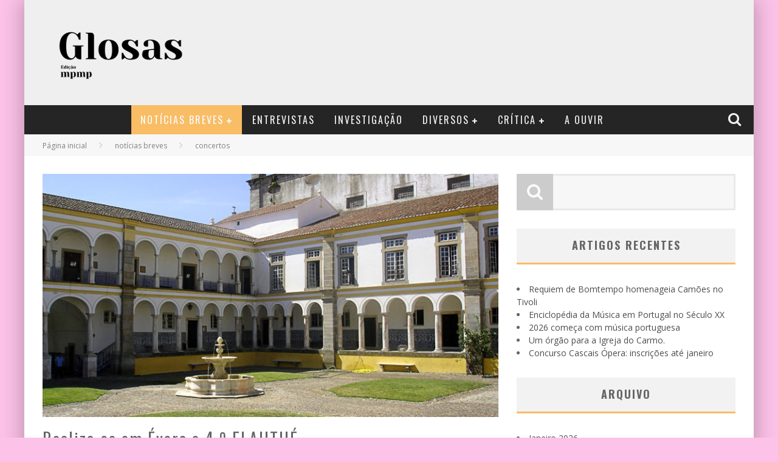

--- FILE ---
content_type: text/html; charset=UTF-8
request_url: https://glosas.mpmp.pt/evora-4-flautue-2019/
body_size: 21134
content:

<!DOCTYPE html>

<!--[if lt IE 7]><html lang="pt-PT" class="no-js lt-ie9 lt-ie8 lt-ie7"> <![endif]-->
<!--[if (IE 7)&!(IEMobile)]><html lang="pt-PT" class="no-js lt-ie9 lt-ie8"><![endif]-->
<!--[if (IE 8)&!(IEMobile)]><html lang="pt-PT" class="no-js lt-ie9"><![endif]-->
<!--[if gt IE 8]><!--> <html lang="pt-PT" class="no-js"><!--<![endif]-->

	<head>

		<meta charset="utf-8">

		<!-- Google Chrome Frame for IE -->
		<!--[if IE]><meta http-equiv="X-UA-Compatible" content="IE=edge" /><![endif]-->

        <title>Realiza-se em Évora o 4.º FLAUTUÉ &#8212; glosas</title>

		<!-- mobile meta -->
                    <meta name="viewport" content="width=device-width, initial-scale=1.0"/>
        
		<link rel="shortcut icon" href="https://glosas.mpmp.pt/wp-content/uploads/2014/07/FAIVCON1.png">

		<link rel="pingback" href="https://glosas.mpmp.pt/xmlrpc.php">

		<!-- Holding main menu -->
		
		<!-- head functions -->
		<meta name='robots' content='index, follow, max-image-preview:large, max-snippet:-1, max-video-preview:-1' />
	<style>img:is([sizes="auto" i], [sizes^="auto," i]) { contain-intrinsic-size: 3000px 1500px }</style>
	
	<!-- This site is optimized with the Yoast SEO plugin v26.7 - https://yoast.com/wordpress/plugins/seo/ -->
	<meta name="description" content="IV Flautué traz diversas actividades musicais e pedagógicas à Universidade de Évora em Abril de 2019. Texto de Rita Faleiro (Glosas)" />
	<link rel="canonical" href="https://glosas.mpmp.pt/evora-4-flautue-2019/" />
	<meta property="og:locale" content="pt_PT" />
	<meta property="og:type" content="article" />
	<meta property="og:title" content="Realiza-se em Évora o 4.º FLAUTUÉ &#8212; glosas" />
	<meta property="og:description" content="IV Flautué traz diversas actividades musicais e pedagógicas à Universidade de Évora em Abril de 2019. Texto de Rita Faleiro (Glosas)" />
	<meta property="og:url" content="https://glosas.mpmp.pt/evora-4-flautue-2019/" />
	<meta property="og:site_name" content="glosas" />
	<meta property="article:publisher" content="https://www.facebook.com/revistaglosas" />
	<meta property="article:published_time" content="2019-03-27T01:52:35+00:00" />
	<meta property="og:image" content="https://glosas.mpmp.pt/wp-content/uploads/2019/03/UE.jpg" />
	<meta property="og:image:width" content="778" />
	<meta property="og:image:height" content="583" />
	<meta property="og:image:type" content="image/jpeg" />
	<meta name="author" content="Rita Faleiro" />
	<meta name="twitter:label1" content="Escrito por" />
	<meta name="twitter:data1" content="Rita Faleiro" />
	<meta name="twitter:label2" content="Tempo estimado de leitura" />
	<meta name="twitter:data2" content="3 minutos" />
	<script type="application/ld+json" class="yoast-schema-graph">{"@context":"https://schema.org","@graph":[{"@type":"Article","@id":"https://glosas.mpmp.pt/evora-4-flautue-2019/#article","isPartOf":{"@id":"https://glosas.mpmp.pt/evora-4-flautue-2019/"},"author":{"name":"Rita Faleiro","@id":"https://glosas.mpmp.pt/#/schema/person/d474d6264e3edd169b4f7b5d0138dc9b"},"headline":"Realiza-se em Évora o 4.º FLAUTUÉ","datePublished":"2019-03-27T01:52:35+00:00","mainEntityOfPage":{"@id":"https://glosas.mpmp.pt/evora-4-flautue-2019/"},"wordCount":561,"image":{"@id":"https://glosas.mpmp.pt/evora-4-flautue-2019/#primaryimage"},"thumbnailUrl":"https://glosas.mpmp.pt/wp-content/uploads/2019/03/UE.jpg","keywords":["flauta transversal","Universidade de Évora"],"articleSection":["concertos","ensino","Festivais","notícias breves"],"inLanguage":"pt-PT"},{"@type":"WebPage","@id":"https://glosas.mpmp.pt/evora-4-flautue-2019/","url":"https://glosas.mpmp.pt/evora-4-flautue-2019/","name":"Realiza-se em Évora o 4.º FLAUTUÉ &#8212; glosas","isPartOf":{"@id":"https://glosas.mpmp.pt/#website"},"primaryImageOfPage":{"@id":"https://glosas.mpmp.pt/evora-4-flautue-2019/#primaryimage"},"image":{"@id":"https://glosas.mpmp.pt/evora-4-flautue-2019/#primaryimage"},"thumbnailUrl":"https://glosas.mpmp.pt/wp-content/uploads/2019/03/UE.jpg","datePublished":"2019-03-27T01:52:35+00:00","author":{"@id":"https://glosas.mpmp.pt/#/schema/person/d474d6264e3edd169b4f7b5d0138dc9b"},"description":"IV Flautué traz diversas actividades musicais e pedagógicas à Universidade de Évora em Abril de 2019. Texto de Rita Faleiro (Glosas)","breadcrumb":{"@id":"https://glosas.mpmp.pt/evora-4-flautue-2019/#breadcrumb"},"inLanguage":"pt-PT","potentialAction":[{"@type":"ReadAction","target":["https://glosas.mpmp.pt/evora-4-flautue-2019/"]}]},{"@type":"ImageObject","inLanguage":"pt-PT","@id":"https://glosas.mpmp.pt/evora-4-flautue-2019/#primaryimage","url":"https://glosas.mpmp.pt/wp-content/uploads/2019/03/UE.jpg","contentUrl":"https://glosas.mpmp.pt/wp-content/uploads/2019/03/UE.jpg","width":778,"height":583},{"@type":"BreadcrumbList","@id":"https://glosas.mpmp.pt/evora-4-flautue-2019/#breadcrumb","itemListElement":[{"@type":"ListItem","position":1,"name":"Início","item":"https://glosas.mpmp.pt/"},{"@type":"ListItem","position":2,"name":"Realiza-se em Évora o 4.º FLAUTUÉ"}]},{"@type":"WebSite","@id":"https://glosas.mpmp.pt/#website","url":"https://glosas.mpmp.pt/","name":"glosas","description":"celebrando a música clássica dos países de língua portuguesa","potentialAction":[{"@type":"SearchAction","target":{"@type":"EntryPoint","urlTemplate":"https://glosas.mpmp.pt/?s={search_term_string}"},"query-input":{"@type":"PropertyValueSpecification","valueRequired":true,"valueName":"search_term_string"}}],"inLanguage":"pt-PT"},{"@type":"Person","@id":"https://glosas.mpmp.pt/#/schema/person/d474d6264e3edd169b4f7b5d0138dc9b","name":"Rita Faleiro","image":{"@type":"ImageObject","inLanguage":"pt-PT","@id":"https://glosas.mpmp.pt/#/schema/person/image/","url":"http://glosas.mpmp.pt/wp-content/uploads/2016/11/Rita-Faleiro_avatar_1479770274-96x96.png","contentUrl":"http://glosas.mpmp.pt/wp-content/uploads/2016/11/Rita-Faleiro_avatar_1479770274-96x96.png","caption":"Rita Faleiro"},"description":"Rita Faleiro é doutoranda em Musicologia na Universidade de Évora, Mestre em Ensino da Música (Piano) pelo ISEIT - Almada e Licenciada em Piano e Arqueologia pela Universidade de Évora. Trabalhou como professora de Piano em diversas instituições e organizou diversas Masterclasses, tendo participado igualmente em múltiplas edições das Jornadas “Escola de Música da Sé de Évora”. Actualmente o seu trabalho académico centra-se na investigação de música sacra portuguesa, nomeadamente os salmos concertados da segunda metade do séc. XVIII dos compositores eborenses.","url":"https://glosas.mpmp.pt/author/rita-faleiro/"}]}</script>
	<!-- / Yoast SEO plugin. -->


<link rel='dns-prefetch' href='//fonts.googleapis.com' />
<link rel="alternate" type="application/rss+xml" title="glosas &raquo; Feed" href="https://glosas.mpmp.pt/feed/" />
<link rel="alternate" type="application/rss+xml" title="glosas &raquo; Feed de comentários" href="https://glosas.mpmp.pt/comments/feed/" />
<script type="text/javascript">
/* <![CDATA[ */
window._wpemojiSettings = {"baseUrl":"https:\/\/s.w.org\/images\/core\/emoji\/16.0.1\/72x72\/","ext":".png","svgUrl":"https:\/\/s.w.org\/images\/core\/emoji\/16.0.1\/svg\/","svgExt":".svg","source":{"concatemoji":"https:\/\/glosas.mpmp.pt\/wp-includes\/js\/wp-emoji-release.min.js?ver=6.8.3"}};
/*! This file is auto-generated */
!function(s,n){var o,i,e;function c(e){try{var t={supportTests:e,timestamp:(new Date).valueOf()};sessionStorage.setItem(o,JSON.stringify(t))}catch(e){}}function p(e,t,n){e.clearRect(0,0,e.canvas.width,e.canvas.height),e.fillText(t,0,0);var t=new Uint32Array(e.getImageData(0,0,e.canvas.width,e.canvas.height).data),a=(e.clearRect(0,0,e.canvas.width,e.canvas.height),e.fillText(n,0,0),new Uint32Array(e.getImageData(0,0,e.canvas.width,e.canvas.height).data));return t.every(function(e,t){return e===a[t]})}function u(e,t){e.clearRect(0,0,e.canvas.width,e.canvas.height),e.fillText(t,0,0);for(var n=e.getImageData(16,16,1,1),a=0;a<n.data.length;a++)if(0!==n.data[a])return!1;return!0}function f(e,t,n,a){switch(t){case"flag":return n(e,"\ud83c\udff3\ufe0f\u200d\u26a7\ufe0f","\ud83c\udff3\ufe0f\u200b\u26a7\ufe0f")?!1:!n(e,"\ud83c\udde8\ud83c\uddf6","\ud83c\udde8\u200b\ud83c\uddf6")&&!n(e,"\ud83c\udff4\udb40\udc67\udb40\udc62\udb40\udc65\udb40\udc6e\udb40\udc67\udb40\udc7f","\ud83c\udff4\u200b\udb40\udc67\u200b\udb40\udc62\u200b\udb40\udc65\u200b\udb40\udc6e\u200b\udb40\udc67\u200b\udb40\udc7f");case"emoji":return!a(e,"\ud83e\udedf")}return!1}function g(e,t,n,a){var r="undefined"!=typeof WorkerGlobalScope&&self instanceof WorkerGlobalScope?new OffscreenCanvas(300,150):s.createElement("canvas"),o=r.getContext("2d",{willReadFrequently:!0}),i=(o.textBaseline="top",o.font="600 32px Arial",{});return e.forEach(function(e){i[e]=t(o,e,n,a)}),i}function t(e){var t=s.createElement("script");t.src=e,t.defer=!0,s.head.appendChild(t)}"undefined"!=typeof Promise&&(o="wpEmojiSettingsSupports",i=["flag","emoji"],n.supports={everything:!0,everythingExceptFlag:!0},e=new Promise(function(e){s.addEventListener("DOMContentLoaded",e,{once:!0})}),new Promise(function(t){var n=function(){try{var e=JSON.parse(sessionStorage.getItem(o));if("object"==typeof e&&"number"==typeof e.timestamp&&(new Date).valueOf()<e.timestamp+604800&&"object"==typeof e.supportTests)return e.supportTests}catch(e){}return null}();if(!n){if("undefined"!=typeof Worker&&"undefined"!=typeof OffscreenCanvas&&"undefined"!=typeof URL&&URL.createObjectURL&&"undefined"!=typeof Blob)try{var e="postMessage("+g.toString()+"("+[JSON.stringify(i),f.toString(),p.toString(),u.toString()].join(",")+"));",a=new Blob([e],{type:"text/javascript"}),r=new Worker(URL.createObjectURL(a),{name:"wpTestEmojiSupports"});return void(r.onmessage=function(e){c(n=e.data),r.terminate(),t(n)})}catch(e){}c(n=g(i,f,p,u))}t(n)}).then(function(e){for(var t in e)n.supports[t]=e[t],n.supports.everything=n.supports.everything&&n.supports[t],"flag"!==t&&(n.supports.everythingExceptFlag=n.supports.everythingExceptFlag&&n.supports[t]);n.supports.everythingExceptFlag=n.supports.everythingExceptFlag&&!n.supports.flag,n.DOMReady=!1,n.readyCallback=function(){n.DOMReady=!0}}).then(function(){return e}).then(function(){var e;n.supports.everything||(n.readyCallback(),(e=n.source||{}).concatemoji?t(e.concatemoji):e.wpemoji&&e.twemoji&&(t(e.twemoji),t(e.wpemoji)))}))}((window,document),window._wpemojiSettings);
/* ]]> */
</script>
<style id='wp-emoji-styles-inline-css' type='text/css'>

	img.wp-smiley, img.emoji {
		display: inline !important;
		border: none !important;
		box-shadow: none !important;
		height: 1em !important;
		width: 1em !important;
		margin: 0 0.07em !important;
		vertical-align: -0.1em !important;
		background: none !important;
		padding: 0 !important;
	}
</style>
<link rel='stylesheet' id='wp-block-library-css' href='https://glosas.mpmp.pt/wp-includes/css/dist/block-library/style.min.css?ver=6.8.3' type='text/css' media='all' />
<style id='classic-theme-styles-inline-css' type='text/css'>
/*! This file is auto-generated */
.wp-block-button__link{color:#fff;background-color:#32373c;border-radius:9999px;box-shadow:none;text-decoration:none;padding:calc(.667em + 2px) calc(1.333em + 2px);font-size:1.125em}.wp-block-file__button{background:#32373c;color:#fff;text-decoration:none}
</style>
<style id='global-styles-inline-css' type='text/css'>
:root{--wp--preset--aspect-ratio--square: 1;--wp--preset--aspect-ratio--4-3: 4/3;--wp--preset--aspect-ratio--3-4: 3/4;--wp--preset--aspect-ratio--3-2: 3/2;--wp--preset--aspect-ratio--2-3: 2/3;--wp--preset--aspect-ratio--16-9: 16/9;--wp--preset--aspect-ratio--9-16: 9/16;--wp--preset--color--black: #000000;--wp--preset--color--cyan-bluish-gray: #abb8c3;--wp--preset--color--white: #ffffff;--wp--preset--color--pale-pink: #f78da7;--wp--preset--color--vivid-red: #cf2e2e;--wp--preset--color--luminous-vivid-orange: #ff6900;--wp--preset--color--luminous-vivid-amber: #fcb900;--wp--preset--color--light-green-cyan: #7bdcb5;--wp--preset--color--vivid-green-cyan: #00d084;--wp--preset--color--pale-cyan-blue: #8ed1fc;--wp--preset--color--vivid-cyan-blue: #0693e3;--wp--preset--color--vivid-purple: #9b51e0;--wp--preset--gradient--vivid-cyan-blue-to-vivid-purple: linear-gradient(135deg,rgba(6,147,227,1) 0%,rgb(155,81,224) 100%);--wp--preset--gradient--light-green-cyan-to-vivid-green-cyan: linear-gradient(135deg,rgb(122,220,180) 0%,rgb(0,208,130) 100%);--wp--preset--gradient--luminous-vivid-amber-to-luminous-vivid-orange: linear-gradient(135deg,rgba(252,185,0,1) 0%,rgba(255,105,0,1) 100%);--wp--preset--gradient--luminous-vivid-orange-to-vivid-red: linear-gradient(135deg,rgba(255,105,0,1) 0%,rgb(207,46,46) 100%);--wp--preset--gradient--very-light-gray-to-cyan-bluish-gray: linear-gradient(135deg,rgb(238,238,238) 0%,rgb(169,184,195) 100%);--wp--preset--gradient--cool-to-warm-spectrum: linear-gradient(135deg,rgb(74,234,220) 0%,rgb(151,120,209) 20%,rgb(207,42,186) 40%,rgb(238,44,130) 60%,rgb(251,105,98) 80%,rgb(254,248,76) 100%);--wp--preset--gradient--blush-light-purple: linear-gradient(135deg,rgb(255,206,236) 0%,rgb(152,150,240) 100%);--wp--preset--gradient--blush-bordeaux: linear-gradient(135deg,rgb(254,205,165) 0%,rgb(254,45,45) 50%,rgb(107,0,62) 100%);--wp--preset--gradient--luminous-dusk: linear-gradient(135deg,rgb(255,203,112) 0%,rgb(199,81,192) 50%,rgb(65,88,208) 100%);--wp--preset--gradient--pale-ocean: linear-gradient(135deg,rgb(255,245,203) 0%,rgb(182,227,212) 50%,rgb(51,167,181) 100%);--wp--preset--gradient--electric-grass: linear-gradient(135deg,rgb(202,248,128) 0%,rgb(113,206,126) 100%);--wp--preset--gradient--midnight: linear-gradient(135deg,rgb(2,3,129) 0%,rgb(40,116,252) 100%);--wp--preset--font-size--small: 13px;--wp--preset--font-size--medium: 20px;--wp--preset--font-size--large: 36px;--wp--preset--font-size--x-large: 42px;--wp--preset--spacing--20: 0.44rem;--wp--preset--spacing--30: 0.67rem;--wp--preset--spacing--40: 1rem;--wp--preset--spacing--50: 1.5rem;--wp--preset--spacing--60: 2.25rem;--wp--preset--spacing--70: 3.38rem;--wp--preset--spacing--80: 5.06rem;--wp--preset--shadow--natural: 6px 6px 9px rgba(0, 0, 0, 0.2);--wp--preset--shadow--deep: 12px 12px 50px rgba(0, 0, 0, 0.4);--wp--preset--shadow--sharp: 6px 6px 0px rgba(0, 0, 0, 0.2);--wp--preset--shadow--outlined: 6px 6px 0px -3px rgba(255, 255, 255, 1), 6px 6px rgba(0, 0, 0, 1);--wp--preset--shadow--crisp: 6px 6px 0px rgba(0, 0, 0, 1);}:where(.is-layout-flex){gap: 0.5em;}:where(.is-layout-grid){gap: 0.5em;}body .is-layout-flex{display: flex;}.is-layout-flex{flex-wrap: wrap;align-items: center;}.is-layout-flex > :is(*, div){margin: 0;}body .is-layout-grid{display: grid;}.is-layout-grid > :is(*, div){margin: 0;}:where(.wp-block-columns.is-layout-flex){gap: 2em;}:where(.wp-block-columns.is-layout-grid){gap: 2em;}:where(.wp-block-post-template.is-layout-flex){gap: 1.25em;}:where(.wp-block-post-template.is-layout-grid){gap: 1.25em;}.has-black-color{color: var(--wp--preset--color--black) !important;}.has-cyan-bluish-gray-color{color: var(--wp--preset--color--cyan-bluish-gray) !important;}.has-white-color{color: var(--wp--preset--color--white) !important;}.has-pale-pink-color{color: var(--wp--preset--color--pale-pink) !important;}.has-vivid-red-color{color: var(--wp--preset--color--vivid-red) !important;}.has-luminous-vivid-orange-color{color: var(--wp--preset--color--luminous-vivid-orange) !important;}.has-luminous-vivid-amber-color{color: var(--wp--preset--color--luminous-vivid-amber) !important;}.has-light-green-cyan-color{color: var(--wp--preset--color--light-green-cyan) !important;}.has-vivid-green-cyan-color{color: var(--wp--preset--color--vivid-green-cyan) !important;}.has-pale-cyan-blue-color{color: var(--wp--preset--color--pale-cyan-blue) !important;}.has-vivid-cyan-blue-color{color: var(--wp--preset--color--vivid-cyan-blue) !important;}.has-vivid-purple-color{color: var(--wp--preset--color--vivid-purple) !important;}.has-black-background-color{background-color: var(--wp--preset--color--black) !important;}.has-cyan-bluish-gray-background-color{background-color: var(--wp--preset--color--cyan-bluish-gray) !important;}.has-white-background-color{background-color: var(--wp--preset--color--white) !important;}.has-pale-pink-background-color{background-color: var(--wp--preset--color--pale-pink) !important;}.has-vivid-red-background-color{background-color: var(--wp--preset--color--vivid-red) !important;}.has-luminous-vivid-orange-background-color{background-color: var(--wp--preset--color--luminous-vivid-orange) !important;}.has-luminous-vivid-amber-background-color{background-color: var(--wp--preset--color--luminous-vivid-amber) !important;}.has-light-green-cyan-background-color{background-color: var(--wp--preset--color--light-green-cyan) !important;}.has-vivid-green-cyan-background-color{background-color: var(--wp--preset--color--vivid-green-cyan) !important;}.has-pale-cyan-blue-background-color{background-color: var(--wp--preset--color--pale-cyan-blue) !important;}.has-vivid-cyan-blue-background-color{background-color: var(--wp--preset--color--vivid-cyan-blue) !important;}.has-vivid-purple-background-color{background-color: var(--wp--preset--color--vivid-purple) !important;}.has-black-border-color{border-color: var(--wp--preset--color--black) !important;}.has-cyan-bluish-gray-border-color{border-color: var(--wp--preset--color--cyan-bluish-gray) !important;}.has-white-border-color{border-color: var(--wp--preset--color--white) !important;}.has-pale-pink-border-color{border-color: var(--wp--preset--color--pale-pink) !important;}.has-vivid-red-border-color{border-color: var(--wp--preset--color--vivid-red) !important;}.has-luminous-vivid-orange-border-color{border-color: var(--wp--preset--color--luminous-vivid-orange) !important;}.has-luminous-vivid-amber-border-color{border-color: var(--wp--preset--color--luminous-vivid-amber) !important;}.has-light-green-cyan-border-color{border-color: var(--wp--preset--color--light-green-cyan) !important;}.has-vivid-green-cyan-border-color{border-color: var(--wp--preset--color--vivid-green-cyan) !important;}.has-pale-cyan-blue-border-color{border-color: var(--wp--preset--color--pale-cyan-blue) !important;}.has-vivid-cyan-blue-border-color{border-color: var(--wp--preset--color--vivid-cyan-blue) !important;}.has-vivid-purple-border-color{border-color: var(--wp--preset--color--vivid-purple) !important;}.has-vivid-cyan-blue-to-vivid-purple-gradient-background{background: var(--wp--preset--gradient--vivid-cyan-blue-to-vivid-purple) !important;}.has-light-green-cyan-to-vivid-green-cyan-gradient-background{background: var(--wp--preset--gradient--light-green-cyan-to-vivid-green-cyan) !important;}.has-luminous-vivid-amber-to-luminous-vivid-orange-gradient-background{background: var(--wp--preset--gradient--luminous-vivid-amber-to-luminous-vivid-orange) !important;}.has-luminous-vivid-orange-to-vivid-red-gradient-background{background: var(--wp--preset--gradient--luminous-vivid-orange-to-vivid-red) !important;}.has-very-light-gray-to-cyan-bluish-gray-gradient-background{background: var(--wp--preset--gradient--very-light-gray-to-cyan-bluish-gray) !important;}.has-cool-to-warm-spectrum-gradient-background{background: var(--wp--preset--gradient--cool-to-warm-spectrum) !important;}.has-blush-light-purple-gradient-background{background: var(--wp--preset--gradient--blush-light-purple) !important;}.has-blush-bordeaux-gradient-background{background: var(--wp--preset--gradient--blush-bordeaux) !important;}.has-luminous-dusk-gradient-background{background: var(--wp--preset--gradient--luminous-dusk) !important;}.has-pale-ocean-gradient-background{background: var(--wp--preset--gradient--pale-ocean) !important;}.has-electric-grass-gradient-background{background: var(--wp--preset--gradient--electric-grass) !important;}.has-midnight-gradient-background{background: var(--wp--preset--gradient--midnight) !important;}.has-small-font-size{font-size: var(--wp--preset--font-size--small) !important;}.has-medium-font-size{font-size: var(--wp--preset--font-size--medium) !important;}.has-large-font-size{font-size: var(--wp--preset--font-size--large) !important;}.has-x-large-font-size{font-size: var(--wp--preset--font-size--x-large) !important;}
:where(.wp-block-post-template.is-layout-flex){gap: 1.25em;}:where(.wp-block-post-template.is-layout-grid){gap: 1.25em;}
:where(.wp-block-columns.is-layout-flex){gap: 2em;}:where(.wp-block-columns.is-layout-grid){gap: 2em;}
:root :where(.wp-block-pullquote){font-size: 1.5em;line-height: 1.6;}
</style>
<link rel='stylesheet' id='cb-main-stylesheet-css' href='https://glosas.mpmp.pt/wp-content/themes/valenti/library/css/style.css?ver=3.0' type='text/css' media='all' />
<link rel='stylesheet' id='cb-font-stylesheet-css' href='//fonts.googleapis.com/css?family=Oswald%3A400%2C700%2C400italic%7COpen+Sans%3A400%2C700%2C400italic&#038;subset=greek%2Cgreek-ext&#038;ver=3.0' type='text/css' media='all' />
<link rel='stylesheet' id='fontawesome-css' href='https://glosas.mpmp.pt/wp-content/themes/valenti/library/css/fontawesome/css/font-awesome.min.css?ver=4.1.0' type='text/css' media='all' />
<!--[if lt IE 9]>
<link rel='stylesheet' id='cb-ie-only-css' href='https://glosas.mpmp.pt/wp-content/themes/valenti/library/css/ie.css?ver=3.0' type='text/css' media='all' />
<![endif]-->
<script type="text/javascript" src="https://glosas.mpmp.pt/wp-includes/js/jquery/jquery.min.js?ver=3.7.1" id="jquery-core-js"></script>
<script type="text/javascript" src="https://glosas.mpmp.pt/wp-includes/js/jquery/jquery-migrate.min.js?ver=3.4.1" id="jquery-migrate-js"></script>
<script type="text/javascript" src="https://glosas.mpmp.pt/wp-content/plugins/fd-footnotes/fdfootnotes.js?ver=1.34" id="fdfootnote_script-js"></script>
<script type="text/javascript" src="https://glosas.mpmp.pt/wp-content/themes/valenti/library/js/modernizr.custom.min.js?ver=2.6.2" id="cb-modernizr-js"></script>
<link rel="https://api.w.org/" href="https://glosas.mpmp.pt/wp-json/" /><link rel="alternate" title="JSON" type="application/json" href="https://glosas.mpmp.pt/wp-json/wp/v2/posts/6175" /><link rel="EditURI" type="application/rsd+xml" title="RSD" href="https://glosas.mpmp.pt/xmlrpc.php?rsd" />
<meta name="generator" content="WordPress 6.8.3" />
<link rel='shortlink' href='https://glosas.mpmp.pt/?p=6175' />
<link rel="alternate" title="oEmbed (JSON)" type="application/json+oembed" href="https://glosas.mpmp.pt/wp-json/oembed/1.0/embed?url=https%3A%2F%2Fglosas.mpmp.pt%2Fevora-4-flautue-2019%2F" />
<link rel="alternate" title="oEmbed (XML)" type="text/xml+oembed" href="https://glosas.mpmp.pt/wp-json/oembed/1.0/embed?url=https%3A%2F%2Fglosas.mpmp.pt%2Fevora-4-flautue-2019%2F&#038;format=xml" />
<style>body, #cb-parallax-featured #cb-parallax-bg { background-color: #fcc2e8;}.cb-overlay-stars .fa-star, #cb-vote .fa-star, #cb-to-top .fa-long-arrow-up, .cb-review-box .cb-score-box, .bbp-submit-wrapper button, .bbp-submit-wrapper button:visited, .buddypress .cb-cat-header #cb-cat-title a,  .buddypress .cb-cat-header #cb-cat-title a:visited, .woocommerce .star-rating:before, .woocommerce-page .star-rating:before, .woocommerce .star-rating span, .woocommerce-page .star-rating span {
            color:#f9bd65;
        }#cb-search-modal .cb-header, .cb-join-modal .cb-header, .lwa .cb-header, .cb-review-box .cb-score-box, .bbp-submit-wrapper button, #buddypress button:hover, #buddypress a.button:hover, #buddypress a.button:focus, #buddypress input[type=submit]:hover, #buddypress input[type=button]:hover, #buddypress input[type=reset]:hover, #buddypress ul.button-nav li a:hover, #buddypress ul.button-nav li.current a, #buddypress div.generic-button a:hover, #buddypress .comment-reply-link:hover, #buddypress .activity-list li.load-more:hover, #buddypress #groups-list .generic-button a:hover {
            border-color: #f9bd65;
        }.cb-sidebar-widget .cb-sidebar-widget-title, .cb-multi-widget .tabbernav .tabberactive, .cb-author-page .cb-author-details .cb-meta .cb-author-page-contact, .cb-about-page .cb-author-line .cb-author-details .cb-meta .cb-author-page-contact, .cb-page-header, .cb-404-header, .cb-cat-header, #cb-footer #cb-widgets .cb-footer-widget-title span, #wp-calendar caption, .cb-tabs ul .current, #bbpress-forums li.bbp-header, #buddypress #members-list .cb-member-list-box .item .item-title, #buddypress div.item-list-tabs ul li.selected, #buddypress div.item-list-tabs ul li.current, #buddypress .item-list-tabs ul li:hover, .woocommerce div.product .woocommerce-tabs ul.tabs li.active {
            border-bottom-color: #f9bd65 ;
        }#cb-main-menu .current-post-ancestor, #cb-main-menu .current-menu-item, #cb-main-menu .current-menu-ancestor, #cb-main-menu .current-post-parent, #cb-main-menu .current-menu-parent, #cb-main-menu .current_page_item, #cb-main-menu .current-page-ancestor, #cb-main-menu .current-category-ancestor, .cb-review-box .cb-bar .cb-overlay span, #cb-accent-color, .cb-highlight, #buddypress button:hover, #buddypress a.button:hover, #buddypress a.button:focus, #buddypress input[type=submit]:hover, #buddypress input[type=button]:hover, #buddypress input[type=reset]:hover, #buddypress ul.button-nav li a:hover, #buddypress ul.button-nav li.current a, #buddypress div.generic-button a:hover, #buddypress .comment-reply-link:hover, #buddypress .activity-list li.load-more:hover, #buddypress #groups-list .generic-button a:hover {
            background-color: #f9bd65;
        }</style><style type="text/css">
                                                 body, #respond { font-family: 'Open Sans', sans-serif; }
                                                 h1, h2, h3, h4, h5, h6, .h1, .h2, .h3, .h4, .h5, .h6, #cb-nav-bar #cb-main-menu ul li > a, .cb-breaking-news span, .cb-grid-4 h2 a, .cb-grid-5 h2 a, .cb-grid-6 h2 a, .cb-author-posts-count, .cb-author-title, .cb-author-position, .search  .s, .cb-review-box .cb-bar, .cb-review-box .cb-score-box, .cb-review-box .cb-title, #cb-review-title, .cb-title-subtle, #cb-top-menu a, .tabbernav, .cb-byline, #cb-next-link a, #cb-previous-link a, .cb-review-ext-box .cb-score, .tipper-positioner, .cb-caption, .cb-button, #wp-calendar caption, .forum-titles, .bbp-submit-wrapper button, #bbpress-forums li.bbp-header, #bbpress-forums fieldset.bbp-form .bbp-the-content-wrapper input, #bbpress-forums .bbp-forum-title, #bbpress-forums .bbp-topic-permalink, .widget_display_stats dl dt, .cb-lwa-profile .cb-block, #buddypress #members-list .cb-member-list-box .item .item-title, #buddypress div.item-list-tabs ul li, #buddypress .activity-list li.load-more, #buddypress a.activity-time-since, #buddypress ul#groups-list li div.meta, .widget.buddypress div.item-options, .cb-activity-stream #buddypress .activity-header .time-since, .cb-font-header, .woocommerce table.shop_table th, .woocommerce-page table.shop_table th, .cb-infinite-scroll a, .cb-no-more-posts { font-family:'Oswald', sans-serif; }

                     </style><style type="text/css">body {color:#666666; }.header { background-color: #efefef; }</style><!-- end custom css --><meta property="og:image" content="https://glosas.mpmp.pt/wp-content/uploads/2019/03/UE.jpg"><style>#cb-nav-bar #cb-main-menu .main-nav .menu-item-14:hover,
                                             #cb-nav-bar #cb-main-menu .main-nav .menu-item-14:focus,
                                             #cb-nav-bar #cb-main-menu .main-nav .menu-item-14 .cb-sub-menu li .cb-grandchild-menu,
                                             #cb-nav-bar #cb-main-menu .main-nav .menu-item-14 .cb-sub-menu { background:#f9bd65!important; }
                                             #cb-nav-bar #cb-main-menu .main-nav .menu-item-14 .cb-mega-menu .cb-sub-menu li a { border-bottom-color:#f9bd65!important; }
#cb-nav-bar #cb-main-menu .main-nav .menu-item-1394:hover,
                                             #cb-nav-bar #cb-main-menu .main-nav .menu-item-1394:focus,
                                             #cb-nav-bar #cb-main-menu .main-nav .menu-item-1394 .cb-sub-menu li .cb-grandchild-menu,
                                             #cb-nav-bar #cb-main-menu .main-nav .menu-item-1394 .cb-sub-menu { background:#efefef!important; }
                                             #cb-nav-bar #cb-main-menu .main-nav .menu-item-1394 .cb-mega-menu .cb-sub-menu li a { border-bottom-color:#efefef!important; }
#cb-nav-bar #cb-main-menu .main-nav .menu-item-1399:hover,
                                             #cb-nav-bar #cb-main-menu .main-nav .menu-item-1399:focus,
                                             #cb-nav-bar #cb-main-menu .main-nav .menu-item-1399 .cb-sub-menu li .cb-grandchild-menu,
                                             #cb-nav-bar #cb-main-menu .main-nav .menu-item-1399 .cb-sub-menu { background:#efefef!important; }
                                             #cb-nav-bar #cb-main-menu .main-nav .menu-item-1399 .cb-mega-menu .cb-sub-menu li a { border-bottom-color:#efefef!important; }
#cb-nav-bar #cb-main-menu .main-nav .menu-item-1395:hover,
                                             #cb-nav-bar #cb-main-menu .main-nav .menu-item-1395:focus,
                                             #cb-nav-bar #cb-main-menu .main-nav .menu-item-1395 .cb-sub-menu li .cb-grandchild-menu,
                                             #cb-nav-bar #cb-main-menu .main-nav .menu-item-1395 .cb-sub-menu { background:#efefef!important; }
                                             #cb-nav-bar #cb-main-menu .main-nav .menu-item-1395 .cb-mega-menu .cb-sub-menu li a { border-bottom-color:#efefef!important; }
#cb-nav-bar #cb-main-menu .main-nav .menu-item-1396:hover,
                                             #cb-nav-bar #cb-main-menu .main-nav .menu-item-1396:focus,
                                             #cb-nav-bar #cb-main-menu .main-nav .menu-item-1396 .cb-sub-menu li .cb-grandchild-menu,
                                             #cb-nav-bar #cb-main-menu .main-nav .menu-item-1396 .cb-sub-menu { background:#efefef!important; }
                                             #cb-nav-bar #cb-main-menu .main-nav .menu-item-1396 .cb-mega-menu .cb-sub-menu li a { border-bottom-color:#efefef!important; }
#cb-nav-bar #cb-main-menu .main-nav .menu-item-1397:hover,
                                             #cb-nav-bar #cb-main-menu .main-nav .menu-item-1397:focus,
                                             #cb-nav-bar #cb-main-menu .main-nav .menu-item-1397 .cb-sub-menu li .cb-grandchild-menu,
                                             #cb-nav-bar #cb-main-menu .main-nav .menu-item-1397 .cb-sub-menu { background:#efefef!important; }
                                             #cb-nav-bar #cb-main-menu .main-nav .menu-item-1397 .cb-mega-menu .cb-sub-menu li a { border-bottom-color:#efefef!important; }
#cb-nav-bar #cb-main-menu .main-nav .menu-item-1398:hover,
                                             #cb-nav-bar #cb-main-menu .main-nav .menu-item-1398:focus,
                                             #cb-nav-bar #cb-main-menu .main-nav .menu-item-1398 .cb-sub-menu li .cb-grandchild-menu,
                                             #cb-nav-bar #cb-main-menu .main-nav .menu-item-1398 .cb-sub-menu { background:#efefef!important; }
                                             #cb-nav-bar #cb-main-menu .main-nav .menu-item-1398 .cb-mega-menu .cb-sub-menu li a { border-bottom-color:#efefef!important; }
#cb-nav-bar #cb-main-menu .main-nav .menu-item-1393:hover,
                                             #cb-nav-bar #cb-main-menu .main-nav .menu-item-1393:focus,
                                             #cb-nav-bar #cb-main-menu .main-nav .menu-item-1393 .cb-sub-menu li .cb-grandchild-menu,
                                             #cb-nav-bar #cb-main-menu .main-nav .menu-item-1393 .cb-sub-menu { background:#efefef!important; }
                                             #cb-nav-bar #cb-main-menu .main-nav .menu-item-1393 .cb-mega-menu .cb-sub-menu li a { border-bottom-color:#efefef!important; }
#cb-nav-bar #cb-main-menu .main-nav .menu-item-1400:hover,
                                             #cb-nav-bar #cb-main-menu .main-nav .menu-item-1400:focus,
                                             #cb-nav-bar #cb-main-menu .main-nav .menu-item-1400 .cb-sub-menu li .cb-grandchild-menu,
                                             #cb-nav-bar #cb-main-menu .main-nav .menu-item-1400 .cb-sub-menu { background:#efefef!important; }
                                             #cb-nav-bar #cb-main-menu .main-nav .menu-item-1400 .cb-mega-menu .cb-sub-menu li a { border-bottom-color:#efefef!important; }
#cb-nav-bar #cb-main-menu .main-nav .menu-item-13:hover,
                                             #cb-nav-bar #cb-main-menu .main-nav .menu-item-13:focus,
                                             #cb-nav-bar #cb-main-menu .main-nav .menu-item-13 .cb-sub-menu li .cb-grandchild-menu,
                                             #cb-nav-bar #cb-main-menu .main-nav .menu-item-13 .cb-sub-menu { background:#bae9a8!important; }
                                             #cb-nav-bar #cb-main-menu .main-nav .menu-item-13 .cb-mega-menu .cb-sub-menu li a { border-bottom-color:#bae9a8!important; }
#cb-nav-bar #cb-main-menu .main-nav .menu-item-10:hover,
                                             #cb-nav-bar #cb-main-menu .main-nav .menu-item-10:focus,
                                             #cb-nav-bar #cb-main-menu .main-nav .menu-item-10 .cb-sub-menu li .cb-grandchild-menu,
                                             #cb-nav-bar #cb-main-menu .main-nav .menu-item-10 .cb-sub-menu { background:#97a5fa!important; }
                                             #cb-nav-bar #cb-main-menu .main-nav .menu-item-10 .cb-mega-menu .cb-sub-menu li a { border-bottom-color:#97a5fa!important; }
#cb-nav-bar #cb-main-menu .main-nav .menu-item-12:hover,
                                             #cb-nav-bar #cb-main-menu .main-nav .menu-item-12:focus,
                                             #cb-nav-bar #cb-main-menu .main-nav .menu-item-12 .cb-sub-menu li .cb-grandchild-menu,
                                             #cb-nav-bar #cb-main-menu .main-nav .menu-item-12 .cb-sub-menu { background:#cb90b7!important; }
                                             #cb-nav-bar #cb-main-menu .main-nav .menu-item-12 .cb-mega-menu .cb-sub-menu li a { border-bottom-color:#cb90b7!important; }
#cb-nav-bar #cb-main-menu .main-nav .menu-item-460:hover,
                                             #cb-nav-bar #cb-main-menu .main-nav .menu-item-460:focus,
                                             #cb-nav-bar #cb-main-menu .main-nav .menu-item-460 .cb-sub-menu li .cb-grandchild-menu,
                                             #cb-nav-bar #cb-main-menu .main-nav .menu-item-460 .cb-sub-menu { background:#efefef!important; }
                                             #cb-nav-bar #cb-main-menu .main-nav .menu-item-460 .cb-mega-menu .cb-sub-menu li a { border-bottom-color:#efefef!important; }
#cb-nav-bar #cb-main-menu .main-nav .menu-item-411:hover,
                                             #cb-nav-bar #cb-main-menu .main-nav .menu-item-411:focus,
                                             #cb-nav-bar #cb-main-menu .main-nav .menu-item-411 .cb-sub-menu li .cb-grandchild-menu,
                                             #cb-nav-bar #cb-main-menu .main-nav .menu-item-411 .cb-sub-menu { background:#efefef!important; }
                                             #cb-nav-bar #cb-main-menu .main-nav .menu-item-411 .cb-mega-menu .cb-sub-menu li a { border-bottom-color:#efefef!important; }
#cb-nav-bar #cb-main-menu .main-nav .menu-item-2817:hover,
                                             #cb-nav-bar #cb-main-menu .main-nav .menu-item-2817:focus,
                                             #cb-nav-bar #cb-main-menu .main-nav .menu-item-2817 .cb-sub-menu li .cb-grandchild-menu,
                                             #cb-nav-bar #cb-main-menu .main-nav .menu-item-2817 .cb-sub-menu { background:#efefef!important; }
                                             #cb-nav-bar #cb-main-menu .main-nav .menu-item-2817 .cb-mega-menu .cb-sub-menu li a { border-bottom-color:#efefef!important; }
#cb-nav-bar #cb-main-menu .main-nav .menu-item-410:hover,
                                             #cb-nav-bar #cb-main-menu .main-nav .menu-item-410:focus,
                                             #cb-nav-bar #cb-main-menu .main-nav .menu-item-410 .cb-sub-menu li .cb-grandchild-menu,
                                             #cb-nav-bar #cb-main-menu .main-nav .menu-item-410 .cb-sub-menu { background:#efefef!important; }
                                             #cb-nav-bar #cb-main-menu .main-nav .menu-item-410 .cb-mega-menu .cb-sub-menu li a { border-bottom-color:#efefef!important; }
#cb-nav-bar #cb-main-menu .main-nav .menu-item-412:hover,
                                             #cb-nav-bar #cb-main-menu .main-nav .menu-item-412:focus,
                                             #cb-nav-bar #cb-main-menu .main-nav .menu-item-412 .cb-sub-menu li .cb-grandchild-menu,
                                             #cb-nav-bar #cb-main-menu .main-nav .menu-item-412 .cb-sub-menu { background:#efefef!important; }
                                             #cb-nav-bar #cb-main-menu .main-nav .menu-item-412 .cb-mega-menu .cb-sub-menu li a { border-bottom-color:#efefef!important; }
#cb-nav-bar #cb-main-menu .main-nav .menu-item-1268:hover,
                                             #cb-nav-bar #cb-main-menu .main-nav .menu-item-1268:focus,
                                             #cb-nav-bar #cb-main-menu .main-nav .menu-item-1268 .cb-sub-menu li .cb-grandchild-menu,
                                             #cb-nav-bar #cb-main-menu .main-nav .menu-item-1268 .cb-sub-menu { background:#efefef!important; }
                                             #cb-nav-bar #cb-main-menu .main-nav .menu-item-1268 .cb-mega-menu .cb-sub-menu li a { border-bottom-color:#efefef!important; }
#cb-nav-bar #cb-main-menu .main-nav .menu-item-7025:hover,
                                             #cb-nav-bar #cb-main-menu .main-nav .menu-item-7025:focus,
                                             #cb-nav-bar #cb-main-menu .main-nav .menu-item-7025 .cb-sub-menu li .cb-grandchild-menu,
                                             #cb-nav-bar #cb-main-menu .main-nav .menu-item-7025 .cb-sub-menu { background:#efefef!important; }
                                             #cb-nav-bar #cb-main-menu .main-nav .menu-item-7025 .cb-mega-menu .cb-sub-menu li a { border-bottom-color:#efefef!important; }
#cb-nav-bar #cb-main-menu .main-nav .menu-item-11:hover,
                                             #cb-nav-bar #cb-main-menu .main-nav .menu-item-11:focus,
                                             #cb-nav-bar #cb-main-menu .main-nav .menu-item-11 .cb-sub-menu li .cb-grandchild-menu,
                                             #cb-nav-bar #cb-main-menu .main-nav .menu-item-11 .cb-sub-menu { background:#e38475!important; }
                                             #cb-nav-bar #cb-main-menu .main-nav .menu-item-11 .cb-mega-menu .cb-sub-menu li a { border-bottom-color:#e38475!important; }
#cb-nav-bar #cb-main-menu .main-nav .menu-item-215:hover,
                                             #cb-nav-bar #cb-main-menu .main-nav .menu-item-215:focus,
                                             #cb-nav-bar #cb-main-menu .main-nav .menu-item-215 .cb-sub-menu li .cb-grandchild-menu,
                                             #cb-nav-bar #cb-main-menu .main-nav .menu-item-215 .cb-sub-menu { background:#efefef!important; }
                                             #cb-nav-bar #cb-main-menu .main-nav .menu-item-215 .cb-mega-menu .cb-sub-menu li a { border-bottom-color:#efefef!important; }
#cb-nav-bar #cb-main-menu .main-nav .menu-item-216:hover,
                                             #cb-nav-bar #cb-main-menu .main-nav .menu-item-216:focus,
                                             #cb-nav-bar #cb-main-menu .main-nav .menu-item-216 .cb-sub-menu li .cb-grandchild-menu,
                                             #cb-nav-bar #cb-main-menu .main-nav .menu-item-216 .cb-sub-menu { background:#efefef!important; }
                                             #cb-nav-bar #cb-main-menu .main-nav .menu-item-216 .cb-mega-menu .cb-sub-menu li a { border-bottom-color:#efefef!important; }
#cb-nav-bar #cb-main-menu .main-nav .menu-item-217:hover,
                                             #cb-nav-bar #cb-main-menu .main-nav .menu-item-217:focus,
                                             #cb-nav-bar #cb-main-menu .main-nav .menu-item-217 .cb-sub-menu li .cb-grandchild-menu,
                                             #cb-nav-bar #cb-main-menu .main-nav .menu-item-217 .cb-sub-menu { background:#efefef!important; }
                                             #cb-nav-bar #cb-main-menu .main-nav .menu-item-217 .cb-mega-menu .cb-sub-menu li a { border-bottom-color:#efefef!important; }
#cb-nav-bar #cb-main-menu .main-nav .menu-item-6751:hover,
                                             #cb-nav-bar #cb-main-menu .main-nav .menu-item-6751:focus,
                                             #cb-nav-bar #cb-main-menu .main-nav .menu-item-6751 .cb-sub-menu li .cb-grandchild-menu,
                                             #cb-nav-bar #cb-main-menu .main-nav .menu-item-6751 .cb-sub-menu { background:#efefef!important; }
                                             #cb-nav-bar #cb-main-menu .main-nav .menu-item-6751 .cb-mega-menu .cb-sub-menu li a { border-bottom-color:#efefef!important; }</style>		<!-- end head functions-->

	</head>

	<body class="wp-singular post-template-default single single-post postid-6175 single-format-standard wp-theme-valenti">

        
	    <div id="cb-outer-container">

    		<div id="cb-container" class="cb-boxed wrap clearfix"  >

                <header class="header clearfix wrap" role="banner">

                        <div class="wrap clearfix">
                                                                            <div id="logo" >
                                                <a href="https://glosas.mpmp.pt">
                                                    <img src="https://glosas.mpmp.pt/wp-content/uploads/2014/07/Glosas_preto_rgb-2.png" alt="glosas logo" width="260" height="141" data-retina-src="http://glosas.mpmp.pt/wp-content/uploads/2014/07/Glosas_preto_rgb-2@2x.png" />
                                                </a>
                                            </div>
                                                        </div>

    				    <nav id="cb-nav-bar" class="clearfix stickybar cb-dark-menu" role="navigation">

                            <div id="cb-search-modal" class="cb-dark-menu">
                        <div class="cb-search-box">
                            <div class="cb-header">
                                <div class="cb-title">Procurar</div>
                                <div class="cb-close">
                                    <span class="cb-close-modal"><i class="fa fa-times"></i></span>
                                </div>
                            </div><form role="search" method="get" class="cb-search" action="https://glosas.mpmp.pt/">

    <input type="text" class="cb-search-field" placeholder="" value="" name="s" title="">
    <button class="cb-search-submit" type="submit" value=""><i class="fa fa-search"></i></button>

</form></div></div> <div class="wrap clearfix"><div id="cb-main-menu" class="menu-categorias-container"><ul class="nav main-nav clearfix"><li id="menu-item-14" class="menu-item menu-item-type-taxonomy menu-item-object-category current-post-ancestor current-menu-parent current-post-parent menu-item-has-children cb-has-children menu-item-14"><a href="https://glosas.mpmp.pt/category/breves/">notícias breves</a><div class="cb-big-menu"><div class="cb-articles cb-with-sub">
                                    <div class="cb-featured">
                                        <div class="cb-mega-title h2"><span style="border-bottom-color:#f9bd65;">Avulso</span></div>
                                        <ul> <li class="cb-article clearfix">
                        <div class="cb-mask" style="background-color:#f9bd65;"><a href="https://glosas.mpmp.pt/vortex-temporum-possivel-dancar-performance-musical/"><img width="480" height="240" src="https://glosas.mpmp.pt/wp-content/uploads/2016/10/Vortex-Temporum-©-Herman-Sorgeloos-10_2-480x240.jpg" class="attachment-cb-480-240 size-cb-480-240 wp-post-image" alt="" decoding="async" fetchpriority="high" srcset="https://glosas.mpmp.pt/wp-content/uploads/2016/10/Vortex-Temporum-©-Herman-Sorgeloos-10_2-480x240.jpg 480w, https://glosas.mpmp.pt/wp-content/uploads/2016/10/Vortex-Temporum-©-Herman-Sorgeloos-10_2-1400x700.jpg 1400w" sizes="(max-width: 480px) 100vw, 480px" /></a></div>
                        <div class="cb-meta">
                            <h2 class="h4"><a href="https://glosas.mpmp.pt/vortex-temporum-possivel-dancar-performance-musical/">Vortex Temporum: é possível dançar a 'performance' musical?</a></h2>
                            <div class="cb-byline"><div class="cb-author"><i class="fa fa-user"></i> <a href="https://glosas.mpmp.pt/author/fernando-magre/">Fernando Magre</a></div> <div class="cb-date"><i class="fa fa-clock-o"></i> <time class="updated" datetime="2016-10-12">12/10/2016</time></div> <div class="cb-category"><i class="fa fa-folder"></i>  <a href="https://glosas.mpmp.pt/category/breves/concertos/" title="Ver todos os artigos em concertos">concertos</a>,  <a href="https://glosas.mpmp.pt/category/breves/" title="Ver todos os artigos em notícias breves">notícias breves</a></div></div>
                        </div></li></ul>
                                     </div>
                                     <div class="cb-recent">
                                        <div class="cb-mega-title h2"><span style="border-bottom-color:#f9bd65;">Últimas</span></div>
                                        <ul> <li class="cb-article-1 clearfix">
                        <div class="cb-mask" style="background-color:#f9bd65;"><a href="https://glosas.mpmp.pt/requiem-de-bomtempo-homenageia-camoes-no-tivoli/"><img width="80" height="60" src="https://glosas.mpmp.pt/wp-content/uploads/2026/01/Camoes-cor-scaled-1-80x60.jpg" class="attachment-cb-80-60 size-cb-80-60 wp-post-image" alt="" decoding="async" /></a></div>
                        <div class="cb-meta">
                            <h2 class="h4"><a href="https://glosas.mpmp.pt/requiem-de-bomtempo-homenageia-camoes-no-tivoli/">Requiem de Bomtempo homenageia Camões no Tivoli</a></h2>
                            <div class="cb-byline"><div class="cb-author"><i class="fa fa-user"></i> <a href="https://glosas.mpmp.pt/author/tatiana/">Tatiana Bina</a></div> <div class="cb-date"><i class="fa fa-clock-o"></i> <time class="updated" datetime="2026-01-14">14/01/2026</time></div></div>
                        </div></li> <li class="cb-article-2 clearfix">
                        <div class="cb-mask" style="background-color:#f9bd65;"><a href="https://glosas.mpmp.pt/2026-comeca-com-musica-portuguesa/"><img width="80" height="60" src="https://glosas.mpmp.pt/wp-content/uploads/2026/01/20260110-concerto-abertura-evento-2048x1024-1-80x60.jpg" class="attachment-cb-80-60 size-cb-80-60 wp-post-image" alt="" decoding="async" /></a></div>
                        <div class="cb-meta">
                            <h2 class="h4"><a href="https://glosas.mpmp.pt/2026-comeca-com-musica-portuguesa/">2026 começa com música portuguesa</a></h2>
                            <div class="cb-byline"><div class="cb-author"><i class="fa fa-user"></i> <a href="https://glosas.mpmp.pt/author/tatiana/">Tatiana Bina</a></div> <div class="cb-date"><i class="fa fa-clock-o"></i> <time class="updated" datetime="2026-01-08">08/01/2026</time></div></div>
                        </div></li> <li class="cb-article-3 clearfix">
                        <div class="cb-mask" style="background-color:#f9bd65;"><a href="https://glosas.mpmp.pt/concurso-cascais-opera-inscricoes-ate-janeiro/"><img width="80" height="60" src="https://glosas.mpmp.pt/wp-content/uploads/2026/01/cascais-opera-Duangamorn-Fu-80x60.png" class="attachment-cb-80-60 size-cb-80-60 wp-post-image" alt="" decoding="async" /></a></div>
                        <div class="cb-meta">
                            <h2 class="h4"><a href="https://glosas.mpmp.pt/concurso-cascais-opera-inscricoes-ate-janeiro/">Concurso Cascais Ópera: inscrições até janeiro</a></h2>
                            <div class="cb-byline"><div class="cb-author"><i class="fa fa-user"></i> <a href="https://glosas.mpmp.pt/author/tatiana/">Tatiana Bina</a></div> <div class="cb-date"><i class="fa fa-clock-o"></i> <time class="updated" datetime="2026-01-01">01/01/2026</time></div></div>
                        </div></li></ul>
                                     </div>
                                 </div><ul class="cb-sub-menu">	<li id="menu-item-1394" class="menu-item menu-item-type-taxonomy menu-item-object-category current-post-ancestor current-menu-parent current-post-parent menu-item-1394"><a href="https://glosas.mpmp.pt/category/breves/concertos/">concertos</a></li>
	<li id="menu-item-1399" class="menu-item menu-item-type-taxonomy menu-item-object-category menu-item-1399"><a href="https://glosas.mpmp.pt/category/breves/opera-breves/">ópera</a></li>
	<li id="menu-item-1395" class="menu-item menu-item-type-taxonomy menu-item-object-category menu-item-1395"><a href="https://glosas.mpmp.pt/category/breves/concursos/">concursos</a></li>
	<li id="menu-item-1396" class="menu-item menu-item-type-taxonomy menu-item-object-category current-post-ancestor current-menu-parent current-post-parent menu-item-1396"><a href="https://glosas.mpmp.pt/category/breves/ensino-breves/">ensino</a></li>
	<li id="menu-item-1397" class="menu-item menu-item-type-taxonomy menu-item-object-category menu-item-1397"><a href="https://glosas.mpmp.pt/category/breves/investigacao-breves/">investigação</a></li>
	<li id="menu-item-1398" class="menu-item menu-item-type-taxonomy menu-item-object-category menu-item-1398"><a href="https://glosas.mpmp.pt/category/breves/livros-e-cds/">livros e CDs</a></li>
	<li id="menu-item-1393" class="menu-item menu-item-type-taxonomy menu-item-object-category menu-item-1393"><a href="https://glosas.mpmp.pt/category/breves/jazz/">jazz</a></li>
	<li id="menu-item-1400" class="menu-item menu-item-type-taxonomy menu-item-object-category menu-item-1400"><a href="https://glosas.mpmp.pt/category/breves/outros/">outros</a></li>
</ul></div></li>
<li id="menu-item-13" class="menu-item menu-item-type-taxonomy menu-item-object-category menu-item-13"><a href="https://glosas.mpmp.pt/category/entrevistas/">entrevistas</a><div class="cb-big-menu"><div class="cb-articles">
                                    <div class="cb-featured">
                                        <div class="cb-mega-title h2"><span style="border-bottom-color:#bae9a8;">Avulso</span></div>
                                        <ul> <li class="cb-article clearfix">
                        <div class="cb-mask" style="background-color:#bae9a8;"><a href="https://glosas.mpmp.pt/joao-botelho-sobre-banksters/"><img width="480" height="240" src="https://glosas.mpmp.pt/wp-content/uploads/2014/07/DSC_0659-480x240.jpg" class="attachment-cb-480-240 size-cb-480-240 wp-post-image" alt="" decoding="async" srcset="https://glosas.mpmp.pt/wp-content/uploads/2014/07/DSC_0659-480x240.jpg 480w, https://glosas.mpmp.pt/wp-content/uploads/2014/07/DSC_0659-1400x700.jpg 1400w" sizes="(max-width: 480px) 100vw, 480px" /></a></div>
                        <div class="cb-meta">
                            <h2 class="h4"><a href="https://glosas.mpmp.pt/joao-botelho-sobre-banksters/">João Botelho, sobre 'Banksters'</a></h2>
                            <div class="cb-byline"><div class="cb-author"><i class="fa fa-user"></i> <a href="https://glosas.mpmp.pt/author/monicabrito/">Mónica Brito</a></div> <div class="cb-date"><i class="fa fa-clock-o"></i> <time class="updated" datetime="2011-05-01">01/05/2011</time></div> <div class="cb-category"><i class="fa fa-folder"></i>  <a href="https://glosas.mpmp.pt/category/entrevistas/" title="Ver todos os artigos em entrevistas">entrevistas</a></div></div>
                        </div></li></ul>
                                     </div>
                                     <div class="cb-recent cb-recent-fw">
                                        <div class="cb-mega-title h2"><span style="border-bottom-color:#bae9a8;">Últimas</span></div>
                                        <ul> <li class="cb-article-1 clearfix">
                        <div class="cb-mask" style="background-color:#bae9a8;"><a href="https://glosas.mpmp.pt/entrevista-a-nuno-coelho/"><img width="80" height="60" src="https://glosas.mpmp.pt/wp-content/uploads/2022/05/nunocoelhoporta-80x60.png" class="attachment-cb-80-60 size-cb-80-60 wp-post-image" alt="" decoding="async" /></a></div>
                        <div class="cb-meta">
                            <h2 class="h4"><a href="https://glosas.mpmp.pt/entrevista-a-nuno-coelho/">Entrevista a Nuno Coelho</a></h2>
                            <div class="cb-byline"><div class="cb-author"><i class="fa fa-user"></i> <a href="https://glosas.mpmp.pt/author/duartepereiramartins/">Duarte Pereira Martins</a></div> <div class="cb-date"><i class="fa fa-clock-o"></i> <time class="updated" datetime="2022-05-11">11/05/2022</time></div></div>
                        </div></li> <li class="cb-article-2 clearfix">
                        <div class="cb-mask" style="background-color:#bae9a8;"><a href="https://glosas.mpmp.pt/entrevista-guilherme-branquinho/"><img width="80" height="60" src="https://glosas.mpmp.pt/wp-content/uploads/2021/12/IMG_0259-80x60.jpg" class="attachment-cb-80-60 size-cb-80-60 wp-post-image" alt="" decoding="async" /></a></div>
                        <div class="cb-meta">
                            <h2 class="h4"><a href="https://glosas.mpmp.pt/entrevista-guilherme-branquinho/">Entrevista a Guilherme Branquinho</a></h2>
                            <div class="cb-byline"><div class="cb-author"><i class="fa fa-user"></i> <a href="https://glosas.mpmp.pt/author/antoniobaiaopinto/">A. Baião-Pinto</a></div> <div class="cb-date"><i class="fa fa-clock-o"></i> <time class="updated" datetime="2022-01-16">16/01/2022</time></div></div>
                        </div></li> <li class="cb-article-3 clearfix">
                        <div class="cb-mask" style="background-color:#bae9a8;"><a href="https://glosas.mpmp.pt/entrevista-mickael-oliveira/"><img width="80" height="60" src="https://glosas.mpmp.pt/wp-content/uploads/2021/12/IMG_0661-min-80x60.jpg" class="attachment-cb-80-60 size-cb-80-60 wp-post-image" alt="" decoding="async" /></a></div>
                        <div class="cb-meta">
                            <h2 class="h4"><a href="https://glosas.mpmp.pt/entrevista-mickael-oliveira/">Entrevista a Mickaël de Oliveira</a></h2>
                            <div class="cb-byline"><div class="cb-author"><i class="fa fa-user"></i> <a href="https://glosas.mpmp.pt/author/antoniobaiaopinto/">A. Baião-Pinto</a></div> <div class="cb-date"><i class="fa fa-clock-o"></i> <time class="updated" datetime="2021-12-13">13/12/2021</time></div></div>
                        </div></li> <li class="cb-article-4 clearfix">
                        <div class="cb-mask" style="background-color:#bae9a8;"><a href="https://glosas.mpmp.pt/estudos-literarios-retratos/"><img width="80" height="60" src="https://glosas.mpmp.pt/wp-content/uploads/2021/05/capa_m25-80x60.png" class="attachment-cb-80-60 size-cb-80-60 wp-post-image" alt="" decoding="async" /></a></div>
                        <div class="cb-meta">
                            <h2 class="h4"><a href="https://glosas.mpmp.pt/estudos-literarios-retratos/">Estudos Literários – Retratos</a></h2>
                            <div class="cb-byline"><div class="cb-author"><i class="fa fa-user"></i> <a href="https://glosas.mpmp.pt/author/duartepereiramartins/">Duarte Pereira Martins</a></div> <div class="cb-date"><i class="fa fa-clock-o"></i> <time class="updated" datetime="2021-05-22">22/05/2021</time></div></div>
                        </div></li> <li class="cb-article-5 clearfix">
                        <div class="cb-mask" style="background-color:#bae9a8;"><a href="https://glosas.mpmp.pt/a-memoria-de-passos-manuel/"><img width="80" height="60" src="https://glosas.mpmp.pt/wp-content/uploads/2021/04/IMG_5421-80x60.jpg" class="attachment-cb-80-60 size-cb-80-60 wp-post-image" alt="" decoding="async" /></a></div>
                        <div class="cb-meta">
                            <h2 class="h4"><a href="https://glosas.mpmp.pt/a-memoria-de-passos-manuel/">À memória de Passos Manuel</a></h2>
                            <div class="cb-byline"><div class="cb-author"><i class="fa fa-user"></i> <a href="https://glosas.mpmp.pt/author/duartepereiramartins/">Duarte Pereira Martins</a></div> <div class="cb-date"><i class="fa fa-clock-o"></i> <time class="updated" datetime="2021-04-02">02/04/2021</time></div></div>
                        </div></li> <li class="cb-article-6 clearfix">
                        <div class="cb-mask" style="background-color:#bae9a8;"><a href="https://glosas.mpmp.pt/v-piano-contemporaneo/"><img width="80" height="60" src="https://glosas.mpmp.pt/wp-content/uploads/2020/12/IMG_6154-80x60.jpg" class="attachment-cb-80-60 size-cb-80-60 wp-post-image" alt="" decoding="async" /></a></div>
                        <div class="cb-meta">
                            <h2 class="h4"><a href="https://glosas.mpmp.pt/v-piano-contemporaneo/">O quinto encontro de Piano Contemporâneo</a></h2>
                            <div class="cb-byline"><div class="cb-author"><i class="fa fa-user"></i> <a href="https://glosas.mpmp.pt/author/sofiamagalhaes/">Sofia Magalhães</a></div> <div class="cb-date"><i class="fa fa-clock-o"></i> <time class="updated" datetime="2020-12-07">07/12/2020</time></div></div>
                        </div></li></ul>
                                     </div>
                                 </div></div></li>
<li id="menu-item-10" class="menu-item menu-item-type-taxonomy menu-item-object-category menu-item-10"><a href="https://glosas.mpmp.pt/category/investigacao/">investigação</a><div class="cb-big-menu"><div class="cb-articles">
                                    <div class="cb-featured">
                                        <div class="cb-mega-title h2"><span style="border-bottom-color:#97a5fa;">Avulso</span></div>
                                        <ul> <li class="cb-article clearfix">
                        <div class="cb-mask" style="background-color:#97a5fa;"><a href="https://glosas.mpmp.pt/festival-cancion-gallega/"><img width="480" height="240" src="https://glosas.mpmp.pt/wp-content/uploads/2017/07/ff2-e1500303842141-480x240.jpg" class="attachment-cb-480-240 size-cb-480-240 wp-post-image" alt="" decoding="async" srcset="https://glosas.mpmp.pt/wp-content/uploads/2017/07/ff2-e1500303842141-480x240.jpg 480w, https://glosas.mpmp.pt/wp-content/uploads/2017/07/ff2-e1500303842141-1400x700.jpg 1400w" sizes="(max-width: 480px) 100vw, 480px" /></a></div>
                        <div class="cb-meta">
                            <h2 class="h4"><a href="https://glosas.mpmp.pt/festival-cancion-gallega/">Em torno do Festival de la Canción Gallega</a></h2>
                            <div class="cb-byline"><div class="cb-author"><i class="fa fa-user"></i> <a href="https://glosas.mpmp.pt/author/picoorjais/">José Luís do Pico Orjais</a></div> <div class="cb-date"><i class="fa fa-clock-o"></i> <time class="updated" datetime="2017-07-17">17/07/2017</time></div> <div class="cb-category"><i class="fa fa-folder"></i>  <a href="https://glosas.mpmp.pt/category/diversos/" title="Ver todos os artigos em diversos">diversos</a>,  <a href="https://glosas.mpmp.pt/category/diversos/glosas-impressa/" title="Ver todos os artigos em glosas impressa">glosas impressa</a>,  <a href="https://glosas.mpmp.pt/category/investigacao/" title="Ver todos os artigos em investigação">investigação</a>,  <a href="https://glosas.mpmp.pt/category/portugal/" title="Ver todos os artigos em Portugal">Portugal</a></div></div>
                        </div></li></ul>
                                     </div>
                                     <div class="cb-recent cb-recent-fw">
                                        <div class="cb-mega-title h2"><span style="border-bottom-color:#97a5fa;">Últimas</span></div>
                                        <ul> <li class="cb-article-1 clearfix">
                        <div class="cb-mask" style="background-color:#97a5fa;"><a href="https://glosas.mpmp.pt/musica-e-poder-para-uma-sociologia-da-ausencia-da-musica-portuguesa-no-contexto-europeu/"><img width="80" height="60" src="https://glosas.mpmp.pt/wp-content/uploads/2024/07/antonio-pinho-vargas_pose-1-80x60.jpg" class="attachment-cb-80-60 size-cb-80-60 wp-post-image" alt="" decoding="async" /></a></div>
                        <div class="cb-meta">
                            <h2 class="h4"><a href="https://glosas.mpmp.pt/musica-e-poder-para-uma-sociologia-da-ausencia-da-musica-portuguesa-no-contexto-europeu/">Música e Poder: para uma sociologia da ausência da música portuguesa no contexto europeu</a></h2>
                            <div class="cb-byline"><div class="cb-author"><i class="fa fa-user"></i> <a href="https://glosas.mpmp.pt/author/apv/">António Pinho Vargas</a></div> <div class="cb-date"><i class="fa fa-clock-o"></i> <time class="updated" datetime="2024-07-25">25/07/2024</time></div></div>
                        </div></li> <li class="cb-article-2 clearfix">
                        <div class="cb-mask" style="background-color:#97a5fa;"><a href="https://glosas.mpmp.pt/tomas-borba/"><img width="80" height="60" src="https://glosas.mpmp.pt/wp-content/uploads/2024/07/4aab4c_9a1c90e52e324aa5a70d22c6f9cec221-scaled-1-e1720083953467-80x60.jpg" class="attachment-cb-80-60 size-cb-80-60 wp-post-image" alt="" decoding="async" /></a></div>
                        <div class="cb-meta">
                            <h2 class="h4"><a href="https://glosas.mpmp.pt/tomas-borba/">Tomás Borba</a></h2>
                            <div class="cb-byline"><div class="cb-author"><i class="fa fa-user"></i> <a href="https://glosas.mpmp.pt/author/dgrosa/">Duarte Gonçalves Rosa</a></div> <div class="cb-date"><i class="fa fa-clock-o"></i> <time class="updated" datetime="2024-07-04">04/07/2024</time></div></div>
                        </div></li> <li class="cb-article-3 clearfix">
                        <div class="cb-mask" style="background-color:#97a5fa;"><a href="https://glosas.mpmp.pt/joly-braga-santos-criar-musica-como-as-arvores-dao-frutos/"><img width="80" height="60" src="https://glosas.mpmp.pt/wp-content/uploads/2024/06/image-joly-80x60.jpg" class="attachment-cb-80-60 size-cb-80-60 wp-post-image" alt="" decoding="async" /></a></div>
                        <div class="cb-meta">
                            <h2 class="h4"><a href="https://glosas.mpmp.pt/joly-braga-santos-criar-musica-como-as-arvores-dao-frutos/">Joly Braga Santos: criar música como as árvores dão frutos</a></h2>
                            <div class="cb-byline"><div class="cb-author"><i class="fa fa-user"></i> <a href="https://glosas.mpmp.pt/author/sergioazevedo/">Sérgio Azevedo</a></div> <div class="cb-date"><i class="fa fa-clock-o"></i> <time class="updated" datetime="2024-06-21">21/06/2024</time></div></div>
                        </div></li> <li class="cb-article-4 clearfix">
                        <div class="cb-mask" style="background-color:#97a5fa;"><a href="https://glosas.mpmp.pt/do-que-foi-publicado-pelas-sinfonias/"><img width="80" height="60" src="https://glosas.mpmp.pt/wp-content/uploads/2024/02/Joly-Braga-Santos-464-820x500-1-80x60.jpg" class="attachment-cb-80-60 size-cb-80-60 wp-post-image" alt="" decoding="async" /></a></div>
                        <div class="cb-meta">
                            <h2 class="h4"><a href="https://glosas.mpmp.pt/do-que-foi-publicado-pelas-sinfonias/">Do que foi publicado pelas Sinfonias</a></h2>
                            <div class="cb-byline"><div class="cb-author"><i class="fa fa-user"></i> <a href="https://glosas.mpmp.pt/author/pedro-neves/">Pedro Neves</a></div> <div class="cb-date"><i class="fa fa-clock-o"></i> <time class="updated" datetime="2024-02-02">02/02/2024</time></div></div>
                        </div></li> <li class="cb-article-5 clearfix">
                        <div class="cb-mask" style="background-color:#97a5fa;"><a href="https://glosas.mpmp.pt/maestras-na-historia-da-musica-portugal/"><img width="80" height="60" src="https://glosas.mpmp.pt/wp-content/uploads/2021/10/BAS-1939-Orq-Emissora-Nac-Cons-M-Porto-80x60.jpg" class="attachment-cb-80-60 size-cb-80-60 wp-post-image" alt="" decoding="async" /></a></div>
                        <div class="cb-meta">
                            <h2 class="h4"><a href="https://glosas.mpmp.pt/maestras-na-historia-da-musica-portugal/">Maestras na História da Música em Portugal</a></h2>
                            <div class="cb-byline"><div class="cb-author"><i class="fa fa-user"></i> <a href="https://glosas.mpmp.pt/author/helenalopesbraga/">Helena Lopes Braga</a></div> <div class="cb-date"><i class="fa fa-clock-o"></i> <time class="updated" datetime="2021-10-27">27/10/2021</time></div></div>
                        </div></li> <li class="cb-article-6 clearfix">
                        <div class="cb-mask" style="background-color:#97a5fa;"><a href="https://glosas.mpmp.pt/rarissimo-jommelli-descoberto-na-bnp/"><img width="80" height="60" src="https://glosas.mpmp.pt/wp-content/uploads/2021/04/max-80x60.jpg" class="attachment-cb-80-60 size-cb-80-60 wp-post-image" alt="" decoding="async" /></a></div>
                        <div class="cb-meta">
                            <h2 class="h4"><a href="https://glosas.mpmp.pt/rarissimo-jommelli-descoberto-na-bnp/">Raríssimo Jommelli descoberto na BNP</a></h2>
                            <div class="cb-byline"><div class="cb-author"><i class="fa fa-user"></i> <a href="https://glosas.mpmp.pt/author/duartepereiramartins/">Duarte Pereira Martins</a></div> <div class="cb-date"><i class="fa fa-clock-o"></i> <time class="updated" datetime="2021-04-27">27/04/2021</time></div></div>
                        </div></li></ul>
                                     </div>
                                 </div></div></li>
<li id="menu-item-12" class="menu-item menu-item-type-taxonomy menu-item-object-category menu-item-has-children cb-has-children menu-item-12"><a href="https://glosas.mpmp.pt/category/diversos/">diversos</a><div class="cb-big-menu"><div class="cb-articles cb-with-sub">
                                    <div class="cb-featured">
                                        <div class="cb-mega-title h2"><span style="border-bottom-color:#cb90b7;">Avulso</span></div>
                                        <ul> <li class="cb-article clearfix">
                        <div class="cb-mask" style="background-color:#cb90b7;"><a href="https://glosas.mpmp.pt/lxviii-semana-canto-gregoriano/"><img width="480" height="240" src="https://glosas.mpmp.pt/wp-content/uploads/2019/08/SCG-480x240.jpg" class="attachment-cb-480-240 size-cb-480-240 wp-post-image" alt="" decoding="async" srcset="https://glosas.mpmp.pt/wp-content/uploads/2019/08/SCG-480x240.jpg 480w, https://glosas.mpmp.pt/wp-content/uploads/2019/08/SCG-1400x700.jpg 1400w" sizes="(max-width: 480px) 100vw, 480px" /></a></div>
                        <div class="cb-meta">
                            <h2 class="h4"><a href="https://glosas.mpmp.pt/lxviii-semana-canto-gregoriano/">LXVIII Semana de Canto Gregoriano</a></h2>
                            <div class="cb-byline"><div class="cb-author"><i class="fa fa-user"></i> <a href="https://glosas.mpmp.pt/author/idaletegiga/">Idalete Giga</a></div> <div class="cb-date"><i class="fa fa-clock-o"></i> <time class="updated" datetime="2019-08-14">14/08/2019</time></div> <div class="cb-category"><i class="fa fa-folder"></i>  <a href="https://glosas.mpmp.pt/category/diversos/" title="Ver todos os artigos em diversos">diversos</a>,  <a href="https://glosas.mpmp.pt/category/breves/ensino-breves/" title="Ver todos os artigos em ensino">ensino</a>,  <a href="https://glosas.mpmp.pt/category/breves/" title="Ver todos os artigos em notícias breves">notícias breves</a></div> <div class="cb-comments"><span><i class="fa fa-comment"></i><a href="https://glosas.mpmp.pt/lxviii-semana-canto-gregoriano/#comments">1 Comentário</a></span></div></div>
                        </div></li></ul>
                                     </div>
                                     <div class="cb-recent">
                                        <div class="cb-mega-title h2"><span style="border-bottom-color:#cb90b7;">Últimas</span></div>
                                        <ul> <li class="cb-article-1 clearfix">
                        <div class="cb-mask" style="background-color:#cb90b7;"><a href="https://glosas.mpmp.pt/enciclopedia-da-musica-em-portugal-no-seculo-xx/"><img width="80" height="60" src="https://glosas.mpmp.pt/wp-content/uploads/2026/01/Enciclopedia-A-C2-80x60.jpg" class="attachment-cb-80-60 size-cb-80-60 wp-post-image" alt="" decoding="async" /></a></div>
                        <div class="cb-meta">
                            <h2 class="h4"><a href="https://glosas.mpmp.pt/enciclopedia-da-musica-em-portugal-no-seculo-xx/">Enciclopédia da Música em Portugal no Século XX</a></h2>
                            <div class="cb-byline"><div class="cb-author"><i class="fa fa-user"></i> <a href="https://glosas.mpmp.pt/author/mpmp/">MPMP</a></div> <div class="cb-date"><i class="fa fa-clock-o"></i> <time class="updated" datetime="2026-01-12">12/01/2026</time></div></div>
                        </div></li> <li class="cb-article-2 clearfix">
                        <div class="cb-mask" style="background-color:#cb90b7;"><a href="https://glosas.mpmp.pt/2026-comeca-com-musica-portuguesa/"><img width="80" height="60" src="https://glosas.mpmp.pt/wp-content/uploads/2026/01/20260110-concerto-abertura-evento-2048x1024-1-80x60.jpg" class="attachment-cb-80-60 size-cb-80-60 wp-post-image" alt="" decoding="async" /></a></div>
                        <div class="cb-meta">
                            <h2 class="h4"><a href="https://glosas.mpmp.pt/2026-comeca-com-musica-portuguesa/">2026 começa com música portuguesa</a></h2>
                            <div class="cb-byline"><div class="cb-author"><i class="fa fa-user"></i> <a href="https://glosas.mpmp.pt/author/tatiana/">Tatiana Bina</a></div> <div class="cb-date"><i class="fa fa-clock-o"></i> <time class="updated" datetime="2026-01-08">08/01/2026</time></div></div>
                        </div></li> <li class="cb-article-3 clearfix">
                        <div class="cb-mask" style="background-color:#cb90b7;"><a href="https://glosas.mpmp.pt/um-orgao-para-a-igreja-do-carmo-exemplo-de-uma-nova-dinamica-musical-nas-instituicoes-religiosas-da-horta-na-segunda-metade-do-seculo-xix/"><img width="80" height="60" src="https://glosas.mpmp.pt/wp-content/uploads/2026/01/LH_Carmo-Imagem-2-80x60.jpg" class="attachment-cb-80-60 size-cb-80-60 wp-post-image" alt="" decoding="async" /></a></div>
                        <div class="cb-meta">
                            <h2 class="h4"><a href="https://glosas.mpmp.pt/um-orgao-para-a-igreja-do-carmo-exemplo-de-uma-nova-dinamica-musical-nas-instituicoes-religiosas-da-horta-na-segunda-metade-do-seculo-xix/">Um órgão para a Igreja do Carmo.</a></h2>
                            <div class="cb-byline"><div class="cb-author"><i class="fa fa-user"></i> <a href="https://glosas.mpmp.pt/author/luishenriques/">Luís Henriques</a></div> <div class="cb-date"><i class="fa fa-clock-o"></i> <time class="updated" datetime="2026-01-05">05/01/2026</time></div></div>
                        </div></li></ul>
                                     </div>
                                 </div><ul class="cb-sub-menu">	<li id="menu-item-460" class="menu-item menu-item-type-taxonomy menu-item-object-category menu-item-460"><a href="https://glosas.mpmp.pt/category/diversos/glosas-impressa/">glosas impressa</a></li>
	<li id="menu-item-411" class="menu-item menu-item-type-taxonomy menu-item-object-category menu-item-411"><a href="https://glosas.mpmp.pt/category/diversos/compositores-a-descobrir/">compositores a descobrir</a></li>
	<li id="menu-item-2817" class="menu-item menu-item-type-taxonomy menu-item-object-category menu-item-2817"><a href="https://glosas.mpmp.pt/category/diversos/geografias/">geografias</a></li>
	<li id="menu-item-410" class="menu-item menu-item-type-taxonomy menu-item-object-category menu-item-410"><a href="https://glosas.mpmp.pt/category/diversos/a-proposito-de/">a propósito de&#8230;</a></li>
	<li id="menu-item-412" class="menu-item menu-item-type-taxonomy menu-item-object-category menu-item-412"><a href="https://glosas.mpmp.pt/category/diversos/musica-e-literatura/">música e literatura</a></li>
	<li id="menu-item-1268" class="menu-item menu-item-type-taxonomy menu-item-object-category menu-item-1268"><a href="https://glosas.mpmp.pt/category/diversos/opiniao/">opinião</a></li>
	<li id="menu-item-7025" class="menu-item menu-item-type-taxonomy menu-item-object-category menu-item-7025"><a href="https://glosas.mpmp.pt/category/diversos/musica-entre-artes/">música entre artes</a></li>
</ul></div></li>
<li id="menu-item-11" class="menu-item menu-item-type-taxonomy menu-item-object-category menu-item-has-children cb-has-children menu-item-11"><a href="https://glosas.mpmp.pt/category/critica/">crítica</a><div class="cb-big-menu"><div class="cb-articles cb-with-sub">
                                    <div class="cb-featured">
                                        <div class="cb-mega-title h2"><span style="border-bottom-color:#e38475;">Avulso</span></div>
                                        <ul> <li class="cb-article clearfix">
                        <div class="cb-mask" style="background-color:#e38475;"><a href="https://glosas.mpmp.pt/deus-do-vulcao-algumas-impressoes/"><img width="480" height="240" src="https://glosas.mpmp.pt/wp-content/uploads/2015/12/11742948_10153393868835638_4813650216563977911_n-480x240.jpg" class="attachment-cb-480-240 size-cb-480-240 wp-post-image" alt="" decoding="async" /></a></div>
                        <div class="cb-meta">
                            <h2 class="h4"><a href="https://glosas.mpmp.pt/deus-do-vulcao-algumas-impressoes/">O Deus do Vulcão (algumas impressões)</a></h2>
                            <div class="cb-byline"><div class="cb-author"><i class="fa fa-user"></i> <a href="https://glosas.mpmp.pt/author/beatrzdilao/">Beatriz Noronha Dilão</a></div> <div class="cb-date"><i class="fa fa-clock-o"></i> <time class="updated" datetime="2015-12-15">15/12/2015</time></div> <div class="cb-category"><i class="fa fa-folder"></i>  <a href="https://glosas.mpmp.pt/category/critica/" title="Ver todos os artigos em crítica">crítica</a>,  <a href="https://glosas.mpmp.pt/category/critica/espectaculos/" title="Ver todos os artigos em espectáculos">espectáculos</a></div></div>
                        </div></li></ul>
                                     </div>
                                     <div class="cb-recent">
                                        <div class="cb-mega-title h2"><span style="border-bottom-color:#e38475;">Últimas</span></div>
                                        <ul> <li class="cb-article-1 clearfix">
                        <div class="cb-mask" style="background-color:#e38475;"><a href="https://glosas.mpmp.pt/pascoa-1720/"><img width="80" height="60" src="https://glosas.mpmp.pt/wp-content/uploads/2024/04/434459436_806902704804054_1457471048288208079_n-80x60.jpg" class="attachment-cb-80-60 size-cb-80-60 wp-post-image" alt="" decoding="async" /></a></div>
                        <div class="cb-meta">
                            <h2 class="h4"><a href="https://glosas.mpmp.pt/pascoa-1720/">Páscoa, 1720</a></h2>
                            <div class="cb-byline"><div class="cb-author"><i class="fa fa-user"></i> <a href="https://glosas.mpmp.pt/author/duartepereiramartins/">Duarte Pereira Martins</a></div> <div class="cb-date"><i class="fa fa-clock-o"></i> <time class="updated" datetime="2024-04-01">01/04/2024</time></div></div>
                        </div></li> <li class="cb-article-2 clearfix">
                        <div class="cb-mask" style="background-color:#e38475;"><a href="https://glosas.mpmp.pt/ines-condeco-artista-emergente/"><img width="80" height="60" src="https://glosas.mpmp.pt/wp-content/uploads/2024/03/ines-condeco-cred-ines-cabral-80x60.jpg" class="attachment-cb-80-60 size-cb-80-60 wp-post-image" alt="" decoding="async" /></a></div>
                        <div class="cb-meta">
                            <h2 class="h4"><a href="https://glosas.mpmp.pt/ines-condeco-artista-emergente/">Inês Condeço — artista emergente</a></h2>
                            <div class="cb-byline"><div class="cb-author"><i class="fa fa-user"></i> <a href="https://glosas.mpmp.pt/author/liviaduque/">Lívia Duque</a></div> <div class="cb-date"><i class="fa fa-clock-o"></i> <time class="updated" datetime="2024-03-06">06/03/2024</time></div></div>
                        </div></li> <li class="cb-article-3 clearfix">
                        <div class="cb-mask" style="background-color:#e38475;"><a href="https://glosas.mpmp.pt/noite-maritima-ma-non-tragica/"><img width="80" height="60" src="https://glosas.mpmp.pt/wp-content/uploads/2024/02/andre-baleiro-baritone-cantor-lirico-80x60.jpg" class="attachment-cb-80-60 size-cb-80-60 wp-post-image" alt="" decoding="async" /></a></div>
                        <div class="cb-meta">
                            <h2 class="h4"><a href="https://glosas.mpmp.pt/noite-maritima-ma-non-tragica/">Noite marítima, ma non tragica…</a></h2>
                            <div class="cb-byline"><div class="cb-author"><i class="fa fa-user"></i> <a href="https://glosas.mpmp.pt/author/duartepereiramartins/">Duarte Pereira Martins</a></div> <div class="cb-date"><i class="fa fa-clock-o"></i> <time class="updated" datetime="2024-02-07">07/02/2024</time></div></div>
                        </div></li></ul>
                                     </div>
                                 </div><ul class="cb-sub-menu">	<li id="menu-item-215" class="menu-item menu-item-type-taxonomy menu-item-object-category menu-item-215"><a href="https://glosas.mpmp.pt/category/critica/cds/">CDs</a></li>
	<li id="menu-item-216" class="menu-item menu-item-type-taxonomy menu-item-object-category menu-item-216"><a href="https://glosas.mpmp.pt/category/critica/espectaculos/">espectáculos</a></li>
	<li id="menu-item-217" class="menu-item menu-item-type-taxonomy menu-item-object-category menu-item-217"><a href="https://glosas.mpmp.pt/category/critica/livros/">livros</a></li>
</ul></div></li>
<li id="menu-item-6751" class="menu-item menu-item-type-taxonomy menu-item-object-category menu-item-6751"><a href="https://glosas.mpmp.pt/category/diversos/podcast/">a ouvir</a><div class="cb-big-menu"><div class="cb-articles">
                                    <div class="cb-featured">
                                        <div class="cb-mega-title h2"><span style="border-bottom-color:#efefef;">Avulso</span></div>
                                        <ul> <li class="cb-article clearfix">
                        <div class="cb-mask" style="background-color:#efefef;"><a href="https://glosas.mpmp.pt/a-ouvir-delirio-barroco/"><img width="480" height="240" src="https://glosas.mpmp.pt/wp-content/uploads/2023/12/derrica-e1702648898112-480x240.jpg" class="attachment-cb-480-240 size-cb-480-240 wp-post-image" alt="" decoding="async" /></a></div>
                        <div class="cb-meta">
                            <h2 class="h4"><a href="https://glosas.mpmp.pt/a-ouvir-delirio-barroco/">A ouvir: Delírio Barroco</a></h2>
                            <div class="cb-byline"><div class="cb-author"><i class="fa fa-user"></i> <a href="https://glosas.mpmp.pt/author/eurico-carrapatoso/">Eurico Carrapatoso</a></div> <div class="cb-date"><i class="fa fa-clock-o"></i> <time class="updated" datetime="2023-12-15">15/12/2023</time></div> <div class="cb-category"><i class="fa fa-folder"></i>  <a href="https://glosas.mpmp.pt/category/diversos/" title="Ver todos os artigos em diversos">diversos</a>,  <a href="https://glosas.mpmp.pt/category/diversos/podcast/" title="Ver todos os artigos em PODCAST">PODCAST</a></div></div>
                        </div></li></ul>
                                     </div>
                                     <div class="cb-recent cb-recent-fw">
                                        <div class="cb-mega-title h2"><span style="border-bottom-color:#efefef;">Últimas</span></div>
                                        <ul> <li class="cb-article-1 clearfix">
                        <div class="cb-mask" style="background-color:#efefef;"><a href="https://glosas.mpmp.pt/a-ouvir-delirio-barroco/"><img width="80" height="60" src="https://glosas.mpmp.pt/wp-content/uploads/2023/12/derrica-e1702648898112-80x60.jpg" class="attachment-cb-80-60 size-cb-80-60 wp-post-image" alt="" decoding="async" /></a></div>
                        <div class="cb-meta">
                            <h2 class="h4"><a href="https://glosas.mpmp.pt/a-ouvir-delirio-barroco/">A ouvir: Delírio Barroco</a></h2>
                            <div class="cb-byline"><div class="cb-author"><i class="fa fa-user"></i> <a href="https://glosas.mpmp.pt/author/eurico-carrapatoso/">Eurico Carrapatoso</a></div> <div class="cb-date"><i class="fa fa-clock-o"></i> <time class="updated" datetime="2023-12-15">15/12/2023</time></div></div>
                        </div></li> <li class="cb-article-2 clearfix">
                        <div class="cb-mask" style="background-color:#efefef;"><a href="https://glosas.mpmp.pt/a-ouvir-sonata-para-violino-e-piano/"><img width="80" height="60" src="https://glosas.mpmp.pt/wp-content/uploads/2023/12/osp-pedro-faria-gomes_credits_sheila_burnett-80x60.jpg" class="attachment-cb-80-60 size-cb-80-60 wp-post-image" alt="" decoding="async" /></a></div>
                        <div class="cb-meta">
                            <h2 class="h4"><a href="https://glosas.mpmp.pt/a-ouvir-sonata-para-violino-e-piano/">A ouvir: Sonata para Violino e Piano</a></h2>
                            <div class="cb-byline"><div class="cb-author"><i class="fa fa-user"></i> <a href="https://glosas.mpmp.pt/author/eurico-carrapatoso/">Eurico Carrapatoso</a></div> <div class="cb-date"><i class="fa fa-clock-o"></i> <time class="updated" datetime="2023-12-13">13/12/2023</time></div></div>
                        </div></li> <li class="cb-article-3 clearfix">
                        <div class="cb-mask" style="background-color:#efefef;"><a href="https://glosas.mpmp.pt/onze-encomendacoes-das-almas/"><img width="80" height="60" src="https://glosas.mpmp.pt/wp-content/uploads/2023/12/antonio-lopes-graca-1200x720-1-80x60.png" class="attachment-cb-80-60 size-cb-80-60 wp-post-image" alt="" decoding="async" /></a></div>
                        <div class="cb-meta">
                            <h2 class="h4"><a href="https://glosas.mpmp.pt/onze-encomendacoes-das-almas/">A ouvir: Onze Encomendações das Almas</a></h2>
                            <div class="cb-byline"><div class="cb-author"><i class="fa fa-user"></i> <a href="https://glosas.mpmp.pt/author/eurico-carrapatoso/">Eurico Carrapatoso</a></div> <div class="cb-date"><i class="fa fa-clock-o"></i> <time class="updated" datetime="2023-12-11">11/12/2023</time></div></div>
                        </div></li> <li class="cb-article-4 clearfix">
                        <div class="cb-mask" style="background-color:#efefef;"><a href="https://glosas.mpmp.pt/podcast-homenagem-09-2021/"><img width="80" height="60" src="https://glosas.mpmp.pt/wp-content/uploads/2022/05/luis_f_branco_bn4-80x60.jpg" class="attachment-cb-80-60 size-cb-80-60 wp-post-image" alt="" decoding="async" /></a></div>
                        <div class="cb-meta">
                            <h2 class="h4"><a href="https://glosas.mpmp.pt/podcast-homenagem-09-2021/">PODCAST | Homenagem (09/2021)</a></h2>
                            <div class="cb-byline"><div class="cb-author"><i class="fa fa-user"></i> <a href="https://glosas.mpmp.pt/author/edward/">Edward Ayres de Abreu</a></div> <div class="cb-date"><i class="fa fa-clock-o"></i> <time class="updated" datetime="2022-05-07">07/05/2022</time></div></div>
                        </div></li> <li class="cb-article-5 clearfix">
                        <div class="cb-mask" style="background-color:#efefef;"><a href="https://glosas.mpmp.pt/podcast-paris-em-uma-hora-maquina-sentimental-07-2021/"><img width="80" height="60" src="https://glosas.mpmp.pt/wp-content/uploads/2021/11/metro-de-paris-80x60.jpg" class="attachment-cb-80-60 size-cb-80-60 wp-post-image" alt="" decoding="async" /></a></div>
                        <div class="cb-meta">
                            <h2 class="h4"><a href="https://glosas.mpmp.pt/podcast-paris-em-uma-hora-maquina-sentimental-07-2021/">PODCAST | Paris em uma hora (07/2021)</a></h2>
                            <div class="cb-byline"><div class="cb-author"><i class="fa fa-user"></i> <a href="https://glosas.mpmp.pt/author/edward/">Edward Ayres de Abreu</a></div> <div class="cb-date"><i class="fa fa-clock-o"></i> <time class="updated" datetime="2021-11-16">16/11/2021</time></div></div>
                        </div></li> <li class="cb-article-6 clearfix">
                        <div class="cb-mask" style="background-color:#efefef;"><a href="https://glosas.mpmp.pt/podcast-cinema-mudo-portugues-06-2021/"><img width="80" height="60" src="https://glosas.mpmp.pt/wp-content/uploads/2021/10/linhumaine-directed-by-marcel-lherbier-1924-a-80x60.jpg" class="attachment-cb-80-60 size-cb-80-60 wp-post-image" alt="" decoding="async" srcset="https://glosas.mpmp.pt/wp-content/uploads/2021/10/linhumaine-directed-by-marcel-lherbier-1924-a-80x60.jpg 80w, https://glosas.mpmp.pt/wp-content/uploads/2021/10/linhumaine-directed-by-marcel-lherbier-1924-a-300x226.jpg 300w, https://glosas.mpmp.pt/wp-content/uploads/2021/10/linhumaine-directed-by-marcel-lherbier-1924-a-768x578.jpg 768w, https://glosas.mpmp.pt/wp-content/uploads/2021/10/linhumaine-directed-by-marcel-lherbier-1924-a-1024x771.jpg 1024w, https://glosas.mpmp.pt/wp-content/uploads/2021/10/linhumaine-directed-by-marcel-lherbier-1924-a.jpg 1200w" sizes="(max-width: 80px) 100vw, 80px" /></a></div>
                        <div class="cb-meta">
                            <h2 class="h4"><a href="https://glosas.mpmp.pt/podcast-cinema-mudo-portugues-06-2021/">PODCAST | Cinema mudo português (06/2021)</a></h2>
                            <div class="cb-byline"><div class="cb-author"><i class="fa fa-user"></i> <a href="https://glosas.mpmp.pt/author/edward/">Edward Ayres de Abreu</a></div> <div class="cb-date"><i class="fa fa-clock-o"></i> <time class="updated" datetime="2021-11-02">02/11/2021</time></div></div>
                        </div></li></ul>
                                     </div>
                                 </div></div></li>
<li class="cb-icons"><ul><li class="cb-icon-search"><a href="#" title="Procurar" class="cb-tip-bot" data-reveal-id="cb-search-modal"><i class="fa fa-search"></i></a></li></ul></li></ul></div></div>
    	 				</nav>

    	 				
                        
                        
    	 				<a href="#" id="cb-to-top"><i class="fa fa-long-arrow-up"></i></a>

                        
                </header> <!-- end header -->            <div id="cb-content" class="wrap clearfix">

				   <div class="cb-breadcrumbs wrap"><a href="https://glosas.mpmp.pt">Página inicial</a><i class="fa fa-angle-right"></i><div itemscope itemtype="http://data-vocabulary.org/Breadcrumb"><a href="https://glosas.mpmp.pt/category/breves/" title="Ver todos os artigos em notícias breves" itemprop="url"><span itemprop="title">notícias breves</span></a></div><i class="fa fa-angle-right"></i><div itemprop="child" itemscope itemtype="http://data-vocabulary.org/Breadcrumb"><a href="https://glosas.mpmp.pt/category/breves/concertos/" title="Ver todos os artigos em concertos" itemprop="url"><span itemprop="title">concertos</span></a></div></div>
					<div id="main" class="clearfix" role="main">

							<article id="post-6175" class="clearfix post-6175 post type-post status-publish format-standard has-post-thumbnail hentry category-concertos category-ensino-breves category-festivais category-breves tag-flauta-transversal tag-universidade-de-evora" role="article" itemscope itemtype="http://schema.org/BlogPosting">

                                 <header id="cb-standard-featured"><div class="cb-mask"><img width="750" height="400" src="https://glosas.mpmp.pt/wp-content/uploads/2019/03/UE-750x400.jpg" class="cb-fi-standard wp-post-image" alt="" decoding="async" loading="lazy" /></div><div class="cb-entry-header cb-style-standard"><span class="cb-title-fi"><h1 class="entry-title cb-entry-title cb-single-title" itemprop="headline">Realiza-se em Évora o 4.º FLAUTUÉ</h1><div class="cb-byline"><div class="cb-author"><i class="fa fa-user"></i> <a href="https://glosas.mpmp.pt/author/rita-faleiro/">Rita Faleiro</a></div> <div class="cb-date"><i class="fa fa-clock-o"></i> <time class="updated" datetime="2019-03-27">27/03/2019</time></div> <div class="cb-category"><i class="fa fa-folder"></i>  <a href="https://glosas.mpmp.pt/category/breves/concertos/" title="Ver todos os artigos em concertos">concertos</a>,  <a href="https://glosas.mpmp.pt/category/breves/ensino-breves/" title="Ver todos os artigos em ensino">ensino</a>,  <a href="https://glosas.mpmp.pt/category/breves/festivais/" title="Ver todos os artigos em Festivais">Festivais</a>,  <a href="https://glosas.mpmp.pt/category/breves/" title="Ver todos os artigos em notícias breves">notícias breves</a></div></div></span></div></header>
								<section class="entry-content clearfix" itemprop="articleBody">

									<p><strong>O Departamento de Música da Escola de Artes da Universidade de Évora</strong> faz acontecer, nos próximos dias 1, 2 e 3 de Abril, o <a href="https://www.facebook.com/flautue/">4.º FLAUTUÉ</a>. Este festival destina-se a alunos dos vários níveis de aprendizagem: ensino básico, secundário e superior (licenciatura, mestrado e doutoramento). A organização e coordenação geral está a cargo da Prof.ª Monika Streitová, de <a href="http://ojs.cm-evora.pt/Docs/AndreCameira.pdf">André Cameira</a> e da Classe de Flauta Transversal da Universidade de Évora. O evento conta com diversos apoios por parte da Universidade de Évora, como o <a href="https://cesemevora.hcommons.org/">CESEM-Universidade de Évora</a>, a <a href="https://www.eartes.uevora.pt/">Escola de Artes </a> e <a href="https://aaue.pt/">Associação Académica</a>.</p>
<p><strong>O programa da quarta edição deste festival</strong> inclui <em>masterclasses,</em> concertos, palestras e <em>workshops</em> ao longo dos três dias. Os participantes poderão trabalhar directamente nestes <em>workshops</em> com artistas reconhecidos como <a href="http://www.crescendoinstitute.org/en/faculty/woodwinds/christian_studler">Christian Studler</a>, <a href="http://www.inetmd.pt/index.php/pessoas/colaboradores/139-monika-streitova">Monika Streitová</a>, <a href="https://www.concertobudapest.hu/matuz-istvan">Istvan Matuz</a>, <a href="http://www.katharinerawdon.com/">Khatarine Rawdon</a> e <a href="http://francisco-barbosa.com/">Francisco Barbosa</a>.</p>
<p><strong>À semelhança das edições anteriores,</strong> a quarta edição deste festival contará com um painel de palestras sobre os mais variados temas ligados à flauta. As palestras estarão divididas em duas secções, contando a primeira com o contributo dos participantes no Flautué e a segunda com o contributo musicológico dos investigadores do CESEM-UÉvora. Este <a href="https://www.facebook.com/events/2337397366540827/">segundo painel</a> de conferências está inserido no âmbito do projecto FCT <a href="https://pasev.hcommons.org/">PASEV, Patrimonialização da Paisagem Sonora de Évora (1540-1910)</a>.</p>
<p>As conferências serão subordinadas aos seguintes temas:</p>
<ul>
<li>Alguns aspectos da técnica estendida da flauta transversal (István Matuz)</li>
<li>Estudo sobre Theobald Böhm: contributo para a (re)construção do ideal interpretativo do repertório romântico para flauta transversal (Ana Sofia Vila Franca)</li>
<li>O estudo de escalas alternativas no ensino secundário da flauta transversal (André Cameira)</li>
<li>A importância da posição correcta do pescoço e da cabeça para a sonoridade da flauta transversal (Ana Lucas)</li>
<li>A Flauta Transversal no contexto da Música Moderna: repertório relevante para a aprendizagem no Ensino Secundário (Gabrielle Silva)</li>
<li>O tratamento musical da flauta na missa de Francisco José de Assis: algumas questões de retórica musical. (Rita Faleiro)</li>
<li>A presença do pífaro na paisagem sonora da Guerra da Restauração: as campanhas no termo de Évora em 1663. (Luís Henriques)</li>
<li><em>Cantabat mœstis tibis funeribus:</em> O uso da flauta no repertório fúnebre dedicado às exéquias reais ibero-americanas (1700-1826) (Rodrigo Teodoro de Paula)</li>
</ul>
<p>&nbsp;</p>
<p><strong>Para além dos <em>workshops</em> e palestras,</strong> haverá outros momentos de partilha e apresentações; destaca-se, no dia 1 de Abril, pelas 14h00, a apresentação das obras para flauta de <a href="http://www.ricardomatosinhos.com/index.php/pt/sobre">Ricardo Matosinhos</a> e no dia 2, pelas 18h30, o concerto multimédia com <a href="https://www.facebook.com/flautue/posts/828967507440689">Brigitte Schuermans</a>. Às 21h30 do mesmo dia, os professores convidados do festival apresentar-se-ão em concerto. Já no dia 3, será possível assistir, pelas 18h00, à apresentação do livro <em>A new approach to the art of flute playing</em>, de Francisco Barbosa, que contém exercícios de flauta da autoria do próprio. Este livro é patrocinado pela Sociedade de Flauta Britânica e pela BFS Magazine. Segue-se o ensaio geral do FLAUTUÉ ENSEMBLE, que será dirigido às 20h00, no Concerto Final, pelo Maestro <a href="https://www.facebook.com/flautue/posts/831025767234863">Jean-Sébastien Béreau</a>. Neste concerto final, a par do Ensemble, ter-se-á a possibilidade de ouvir peças a solo pelos participantes do Festival.</p>
<hr />
<p><strong>A planificação geral das actividades pode ser encontrada <a href="https://www.facebook.com/flautue/posts/831708393833267">aqui</a>.</strong></p>

								</section> <!-- end article section -->

								<footer class="article-footer">
									<p class="cb-tags"> <a href="https://glosas.mpmp.pt/tag/flauta-transversal/" rel="tag">flauta transversal</a><a href="https://glosas.mpmp.pt/tag/universidade-de-evora/" rel="tag">Universidade de Évora</a></p><div class="cb-social-sharing cb-beside clearfix"><div class="cb-title-subtle">Partilhar em:</div><div class="cb-facebook"><div id="fb-root"></div>
                        <script>(function(d, s, id) {
                          var js, fjs = d.getElementsByTagName(s)[0];
                          if (d.getElementById(id)) return;
                          js = d.createElement(s); js.id = id;
                          js.src = "//connect.facebook.net/pt_PT/all.js#xfbml=1";
                          fjs.parentNode.insertBefore(js, fjs);
                        }(document, "script", "facebook-jssdk"));</script>
                       <div class="fb-like" data-href="https://glosas.mpmp.pt/evora-4-flautue-2019/" data-width="450" data-layout="button_count" data-show-faces="false" data-send="false"></div></div><div class="cb-pinterest"><script type="text/javascript" src="//assets.pinterest.com/js/pinit.js" async></script>
            <a href="//pinterest.com/pin/create/button/?url=https%3A%2F%2Fglosas.mpmp.pt%2Fevora-4-flautue-2019%2F&media=https%3A%2F%2Fglosas.mpmp.pt%2Fwp-content%2Fuploads%2F2019%2F03%2FUE.jpg&description=Realiza-se+em+%C3%89vora+o+4.%C2%BA+FLAUTU%C3%89" data-pin-do="buttonPin" data-pin-config="beside" target="_blank"><img src="//assets.pinterest.com/images/pidgets/pin_it_button.png" /></a></div><div class="cb-google ">
                            <div class="g-plusone" data-size="medium"></div>

                            <script type="text/javascript">
                              (function() {
                                var po = document.createElement("script"); po.type = "text/javascript"; po.async = true;
                                po.src = "https://apis.google.com/js/plusone.js";
                                var s = document.getElementsByTagName("script")[0]; s.parentNode.insertBefore(po, s);
                              })();
                            </script></div><div class="cb-twitter"><a href="https://twitter.com/share" class="twitter-share-button" data-dnt="true"  data-count="horizontal">Tweet</a><script>!function(d,s,id){var js,fjs=d.getElementsByTagName(s)[0],p=/^http:/.test(d.location)?'http':'https';if(!d.getElementById(id)){js=d.createElement(s);js.id=id;js.src=p+'://platform.twitter.com/widgets.js';fjs.parentNode.insertBefore(js,fjs);}}(document, 'script', 'twitter-wjs');</script></div><su:badge layout="1"></su:badge>
                            <script type="text/javascript">
                              (function() {
                                var li = document.createElement("script"); li.type = "text/javascript"; li.async = true;
                                li.src = ("https:" == document.location.protocol ? "https:" : "http:") + "//platform.stumbleupon.com/1/widgets.js";
                                var s = document.getElementsByTagName("script")[0]; s.parentNode.insertBefore(li, s);
                              })();
                            </script></div><div id="cb-previous-next-links" class="clearfix"><div id="cb-previous-link"><a href="https://glosas.mpmp.pt/jocy-de-oliveira-premiada-londres-liquid-voices/"><i class="fa fa-long-arrow-left"></i></a><a href="https://glosas.mpmp.pt/jocy-de-oliveira-premiada-londres-liquid-voices/" rel="prev">Jocy de Oliveira premiada em Londres pelo filme “Liquid Voices – A História de Mathilda Segalescu”</a></div><div id="cb-next-link"><a href="https://glosas.mpmp.pt/tesseract/"><i class="fa fa-long-arrow-right"></i></a><a href="https://glosas.mpmp.pt/tesseract/" rel="next">Tesseract</a></div></div><div id="cb-author-box" class="clearfix"><h3 class="cb-block-title">Sobre o autor</h3><div class="cb-mask"><a href="https://glosas.mpmp.pt/author/rita-faleiro/"><img alt='Imagem do avatar' src="https://glosas.mpmp.pt/wp-content/uploads/2016/11/Rita-Faleiro_avatar_1479770274-120x120.png" srcset='http://glosas.mpmp.pt/wp-content/uploads/2016/11/Rita-Faleiro_avatar_1479770274-240x240.png 2x' class='avatar avatar-120 photo' height='120' width='120' loading='lazy' decoding='async' /></a></div><div class="cb-meta"><div class="cb-info"><div class="cb-author-title vcard" itemprop="author"><a href="https://glosas.mpmp.pt/author/rita-faleiro/"><span class="fn">Rita Faleiro</span></a></div></div><p class="cb-author-bio">Rita Faleiro é doutoranda em Musicologia na Universidade de Évora, Mestre em Ensino da Música (Piano) pelo ISEIT - Almada e Licenciada em Piano e Arqueologia pela Universidade de Évora.
Trabalhou como professora de Piano em diversas instituições e organizou diversas Masterclasses, tendo participado igualmente em múltiplas edições das Jornadas “Escola de Música da Sé de Évora”.
Actualmente o seu trabalho académico centra-se na investigação de música sacra portuguesa, nomeadamente os salmos concertados da segunda metade do séc. XVIII dos compositores eborenses.</p></div></div><div id="cb-related-posts" class="clearfix"><h3 class="cb-block-title">Artigos relacionados</h3><ul>                            <li class="no-1">
                                <div class="cb-mask" style="background-color:#cb90b7;"><a href="https://glosas.mpmp.pt/ii-historical-soundscapes-meeting-evora/"><img width="360" height="240" src="https://glosas.mpmp.pt/wp-content/uploads/2019/12/Banner-II-EPSH-360x240.jpg" class="attachment-cb-360-240 size-cb-360-240 wp-post-image" alt="" decoding="async" loading="lazy" srcset="https://glosas.mpmp.pt/wp-content/uploads/2019/12/Banner-II-EPSH-360x240.jpg 360w, https://glosas.mpmp.pt/wp-content/uploads/2019/12/Banner-II-EPSH-300x200.jpg 300w, https://glosas.mpmp.pt/wp-content/uploads/2019/12/Banner-II-EPSH-600x400.jpg 600w" sizes="auto, (max-width: 360px) 100vw, 360px" /></a></div>
                                 <div class="cb-meta">
                                     <h4><a href="https://glosas.mpmp.pt/ii-historical-soundscapes-meeting-evora/">II Historical Soundscapes Meeting &#8211; Universidade de Évora</a></h4>
                                     <div class="cb-byline"><div class="cb-author"><i class="fa fa-user"></i> <a href="https://glosas.mpmp.pt/author/rita-faleiro/">Rita Faleiro</a></div> <div class="cb-date"><i class="fa fa-clock-o"></i> <time class="updated" datetime="2019-12-12">12/12/2019</time></div></div>                                </div>
                            </li>
                            <li class="no-2">
                                <div class="cb-mask" style="background-color:#f9bd65;"><a href="https://glosas.mpmp.pt/flautuencontro-encontro-flauta-transversal-2019/"><img width="360" height="240" src="https://glosas.mpmp.pt/wp-content/uploads/2019/03/UE-360x240.jpg" class="attachment-cb-360-240 size-cb-360-240 wp-post-image" alt="" decoding="async" loading="lazy" srcset="https://glosas.mpmp.pt/wp-content/uploads/2019/03/UE-360x240.jpg 360w, https://glosas.mpmp.pt/wp-content/uploads/2019/03/UE-300x200.jpg 300w, https://glosas.mpmp.pt/wp-content/uploads/2019/03/UE-600x400.jpg 600w, https://glosas.mpmp.pt/wp-content/uploads/2019/03/UE-778x520.jpg 778w" sizes="auto, (max-width: 360px) 100vw, 360px" /></a></div>
                                 <div class="cb-meta">
                                     <h4><a href="https://glosas.mpmp.pt/flautuencontro-encontro-flauta-transversal-2019/">FlautUEncontro &#8211; Encontro de Investigação em Flauta Transversal</a></h4>
                                     <div class="cb-byline"><div class="cb-author"><i class="fa fa-user"></i> <a href="https://glosas.mpmp.pt/author/rita-faleiro/">Rita Faleiro</a></div> <div class="cb-date"><i class="fa fa-clock-o"></i> <time class="updated" datetime="2019-12-12">12/12/2019</time></div></div>                                </div>
                            </li>
</ul></div>
								</footer> <!-- end article footer -->

								


							</article> <!-- end article -->

						
						
					</div> <!-- end #main -->

					<aside class="cb-sidebar clearfix" role="complementary">

<div id="search-2" class="cb-sidebar-widget widget_search"><form role="search" method="get" class="cb-search" action="https://glosas.mpmp.pt/">

    <input type="text" class="cb-search-field" placeholder="" value="" name="s" title="">
    <button class="cb-search-submit" type="submit" value=""><i class="fa fa-search"></i></button>

</form></div>
		<div id="recent-posts-2" class="cb-sidebar-widget widget_recent_entries">
		<h3 class="cb-sidebar-widget-title">Artigos recentes</h3>
		<ul>
											<li>
					<a href="https://glosas.mpmp.pt/requiem-de-bomtempo-homenageia-camoes-no-tivoli/">Requiem de Bomtempo homenageia Camões no Tivoli</a>
									</li>
											<li>
					<a href="https://glosas.mpmp.pt/enciclopedia-da-musica-em-portugal-no-seculo-xx/">Enciclopédia da Música em Portugal no Século XX</a>
									</li>
											<li>
					<a href="https://glosas.mpmp.pt/2026-comeca-com-musica-portuguesa/">2026 começa com música portuguesa</a>
									</li>
											<li>
					<a href="https://glosas.mpmp.pt/um-orgao-para-a-igreja-do-carmo-exemplo-de-uma-nova-dinamica-musical-nas-instituicoes-religiosas-da-horta-na-segunda-metade-do-seculo-xix/">Um órgão para a Igreja do Carmo.</a>
									</li>
											<li>
					<a href="https://glosas.mpmp.pt/concurso-cascais-opera-inscricoes-ate-janeiro/">Concurso Cascais Ópera: inscrições até janeiro</a>
									</li>
					</ul>

		</div><div id="archives-2" class="cb-sidebar-widget widget_archive"><h3 class="cb-sidebar-widget-title">Arquivo</h3>
			<ul>
					<li><a href='https://glosas.mpmp.pt/2026/01/'>Janeiro 2026</a></li>
	<li><a href='https://glosas.mpmp.pt/2025/12/'>Dezembro 2025</a></li>
	<li><a href='https://glosas.mpmp.pt/2025/11/'>Novembro 2025</a></li>
	<li><a href='https://glosas.mpmp.pt/2025/10/'>Outubro 2025</a></li>
	<li><a href='https://glosas.mpmp.pt/2025/09/'>Setembro 2025</a></li>
	<li><a href='https://glosas.mpmp.pt/2025/08/'>Agosto 2025</a></li>
	<li><a href='https://glosas.mpmp.pt/2025/07/'>Julho 2025</a></li>
	<li><a href='https://glosas.mpmp.pt/2025/06/'>Junho 2025</a></li>
	<li><a href='https://glosas.mpmp.pt/2025/05/'>Maio 2025</a></li>
	<li><a href='https://glosas.mpmp.pt/2025/04/'>Abril 2025</a></li>
	<li><a href='https://glosas.mpmp.pt/2025/03/'>Março 2025</a></li>
	<li><a href='https://glosas.mpmp.pt/2025/02/'>Fevereiro 2025</a></li>
	<li><a href='https://glosas.mpmp.pt/2025/01/'>Janeiro 2025</a></li>
	<li><a href='https://glosas.mpmp.pt/2024/12/'>Dezembro 2024</a></li>
	<li><a href='https://glosas.mpmp.pt/2024/11/'>Novembro 2024</a></li>
	<li><a href='https://glosas.mpmp.pt/2024/10/'>Outubro 2024</a></li>
	<li><a href='https://glosas.mpmp.pt/2024/09/'>Setembro 2024</a></li>
	<li><a href='https://glosas.mpmp.pt/2024/08/'>Agosto 2024</a></li>
	<li><a href='https://glosas.mpmp.pt/2024/07/'>Julho 2024</a></li>
	<li><a href='https://glosas.mpmp.pt/2024/06/'>Junho 2024</a></li>
	<li><a href='https://glosas.mpmp.pt/2024/05/'>Maio 2024</a></li>
	<li><a href='https://glosas.mpmp.pt/2024/04/'>Abril 2024</a></li>
	<li><a href='https://glosas.mpmp.pt/2024/03/'>Março 2024</a></li>
	<li><a href='https://glosas.mpmp.pt/2024/02/'>Fevereiro 2024</a></li>
	<li><a href='https://glosas.mpmp.pt/2024/01/'>Janeiro 2024</a></li>
	<li><a href='https://glosas.mpmp.pt/2023/12/'>Dezembro 2023</a></li>
	<li><a href='https://glosas.mpmp.pt/2023/11/'>Novembro 2023</a></li>
	<li><a href='https://glosas.mpmp.pt/2023/10/'>Outubro 2023</a></li>
	<li><a href='https://glosas.mpmp.pt/2023/09/'>Setembro 2023</a></li>
	<li><a href='https://glosas.mpmp.pt/2023/08/'>Agosto 2023</a></li>
	<li><a href='https://glosas.mpmp.pt/2023/07/'>Julho 2023</a></li>
	<li><a href='https://glosas.mpmp.pt/2023/06/'>Junho 2023</a></li>
	<li><a href='https://glosas.mpmp.pt/2023/05/'>Maio 2023</a></li>
	<li><a href='https://glosas.mpmp.pt/2023/04/'>Abril 2023</a></li>
	<li><a href='https://glosas.mpmp.pt/2023/03/'>Março 2023</a></li>
	<li><a href='https://glosas.mpmp.pt/2022/10/'>Outubro 2022</a></li>
	<li><a href='https://glosas.mpmp.pt/2022/08/'>Agosto 2022</a></li>
	<li><a href='https://glosas.mpmp.pt/2022/07/'>Julho 2022</a></li>
	<li><a href='https://glosas.mpmp.pt/2022/06/'>Junho 2022</a></li>
	<li><a href='https://glosas.mpmp.pt/2022/05/'>Maio 2022</a></li>
	<li><a href='https://glosas.mpmp.pt/2022/04/'>Abril 2022</a></li>
	<li><a href='https://glosas.mpmp.pt/2022/03/'>Março 2022</a></li>
	<li><a href='https://glosas.mpmp.pt/2022/02/'>Fevereiro 2022</a></li>
	<li><a href='https://glosas.mpmp.pt/2022/01/'>Janeiro 2022</a></li>
	<li><a href='https://glosas.mpmp.pt/2021/12/'>Dezembro 2021</a></li>
	<li><a href='https://glosas.mpmp.pt/2021/11/'>Novembro 2021</a></li>
	<li><a href='https://glosas.mpmp.pt/2021/10/'>Outubro 2021</a></li>
	<li><a href='https://glosas.mpmp.pt/2021/09/'>Setembro 2021</a></li>
	<li><a href='https://glosas.mpmp.pt/2021/08/'>Agosto 2021</a></li>
	<li><a href='https://glosas.mpmp.pt/2021/07/'>Julho 2021</a></li>
	<li><a href='https://glosas.mpmp.pt/2021/06/'>Junho 2021</a></li>
	<li><a href='https://glosas.mpmp.pt/2021/05/'>Maio 2021</a></li>
	<li><a href='https://glosas.mpmp.pt/2021/04/'>Abril 2021</a></li>
	<li><a href='https://glosas.mpmp.pt/2021/03/'>Março 2021</a></li>
	<li><a href='https://glosas.mpmp.pt/2021/02/'>Fevereiro 2021</a></li>
	<li><a href='https://glosas.mpmp.pt/2021/01/'>Janeiro 2021</a></li>
	<li><a href='https://glosas.mpmp.pt/2020/12/'>Dezembro 2020</a></li>
	<li><a href='https://glosas.mpmp.pt/2020/11/'>Novembro 2020</a></li>
	<li><a href='https://glosas.mpmp.pt/2020/10/'>Outubro 2020</a></li>
	<li><a href='https://glosas.mpmp.pt/2020/09/'>Setembro 2020</a></li>
	<li><a href='https://glosas.mpmp.pt/2020/08/'>Agosto 2020</a></li>
	<li><a href='https://glosas.mpmp.pt/2020/07/'>Julho 2020</a></li>
	<li><a href='https://glosas.mpmp.pt/2020/06/'>Junho 2020</a></li>
	<li><a href='https://glosas.mpmp.pt/2020/05/'>Maio 2020</a></li>
	<li><a href='https://glosas.mpmp.pt/2020/01/'>Janeiro 2020</a></li>
	<li><a href='https://glosas.mpmp.pt/2019/12/'>Dezembro 2019</a></li>
	<li><a href='https://glosas.mpmp.pt/2019/10/'>Outubro 2019</a></li>
	<li><a href='https://glosas.mpmp.pt/2019/09/'>Setembro 2019</a></li>
	<li><a href='https://glosas.mpmp.pt/2019/08/'>Agosto 2019</a></li>
	<li><a href='https://glosas.mpmp.pt/2019/07/'>Julho 2019</a></li>
	<li><a href='https://glosas.mpmp.pt/2019/05/'>Maio 2019</a></li>
	<li><a href='https://glosas.mpmp.pt/2019/04/'>Abril 2019</a></li>
	<li><a href='https://glosas.mpmp.pt/2019/03/'>Março 2019</a></li>
	<li><a href='https://glosas.mpmp.pt/2019/02/'>Fevereiro 2019</a></li>
	<li><a href='https://glosas.mpmp.pt/2019/01/'>Janeiro 2019</a></li>
	<li><a href='https://glosas.mpmp.pt/2018/12/'>Dezembro 2018</a></li>
	<li><a href='https://glosas.mpmp.pt/2018/11/'>Novembro 2018</a></li>
	<li><a href='https://glosas.mpmp.pt/2018/10/'>Outubro 2018</a></li>
	<li><a href='https://glosas.mpmp.pt/2018/09/'>Setembro 2018</a></li>
	<li><a href='https://glosas.mpmp.pt/2018/08/'>Agosto 2018</a></li>
	<li><a href='https://glosas.mpmp.pt/2018/07/'>Julho 2018</a></li>
	<li><a href='https://glosas.mpmp.pt/2018/06/'>Junho 2018</a></li>
	<li><a href='https://glosas.mpmp.pt/2018/05/'>Maio 2018</a></li>
	<li><a href='https://glosas.mpmp.pt/2018/04/'>Abril 2018</a></li>
	<li><a href='https://glosas.mpmp.pt/2018/03/'>Março 2018</a></li>
	<li><a href='https://glosas.mpmp.pt/2018/02/'>Fevereiro 2018</a></li>
	<li><a href='https://glosas.mpmp.pt/2018/01/'>Janeiro 2018</a></li>
	<li><a href='https://glosas.mpmp.pt/2017/12/'>Dezembro 2017</a></li>
	<li><a href='https://glosas.mpmp.pt/2017/11/'>Novembro 2017</a></li>
	<li><a href='https://glosas.mpmp.pt/2017/10/'>Outubro 2017</a></li>
	<li><a href='https://glosas.mpmp.pt/2017/09/'>Setembro 2017</a></li>
	<li><a href='https://glosas.mpmp.pt/2017/08/'>Agosto 2017</a></li>
	<li><a href='https://glosas.mpmp.pt/2017/07/'>Julho 2017</a></li>
	<li><a href='https://glosas.mpmp.pt/2017/06/'>Junho 2017</a></li>
	<li><a href='https://glosas.mpmp.pt/2017/05/'>Maio 2017</a></li>
	<li><a href='https://glosas.mpmp.pt/2017/04/'>Abril 2017</a></li>
	<li><a href='https://glosas.mpmp.pt/2017/03/'>Março 2017</a></li>
	<li><a href='https://glosas.mpmp.pt/2017/02/'>Fevereiro 2017</a></li>
	<li><a href='https://glosas.mpmp.pt/2017/01/'>Janeiro 2017</a></li>
	<li><a href='https://glosas.mpmp.pt/2016/12/'>Dezembro 2016</a></li>
	<li><a href='https://glosas.mpmp.pt/2016/11/'>Novembro 2016</a></li>
	<li><a href='https://glosas.mpmp.pt/2016/10/'>Outubro 2016</a></li>
	<li><a href='https://glosas.mpmp.pt/2016/09/'>Setembro 2016</a></li>
	<li><a href='https://glosas.mpmp.pt/2016/08/'>Agosto 2016</a></li>
	<li><a href='https://glosas.mpmp.pt/2016/07/'>Julho 2016</a></li>
	<li><a href='https://glosas.mpmp.pt/2016/06/'>Junho 2016</a></li>
	<li><a href='https://glosas.mpmp.pt/2016/05/'>Maio 2016</a></li>
	<li><a href='https://glosas.mpmp.pt/2016/04/'>Abril 2016</a></li>
	<li><a href='https://glosas.mpmp.pt/2016/03/'>Março 2016</a></li>
	<li><a href='https://glosas.mpmp.pt/2016/02/'>Fevereiro 2016</a></li>
	<li><a href='https://glosas.mpmp.pt/2016/01/'>Janeiro 2016</a></li>
	<li><a href='https://glosas.mpmp.pt/2015/12/'>Dezembro 2015</a></li>
	<li><a href='https://glosas.mpmp.pt/2015/11/'>Novembro 2015</a></li>
	<li><a href='https://glosas.mpmp.pt/2015/10/'>Outubro 2015</a></li>
	<li><a href='https://glosas.mpmp.pt/2015/09/'>Setembro 2015</a></li>
	<li><a href='https://glosas.mpmp.pt/2015/08/'>Agosto 2015</a></li>
	<li><a href='https://glosas.mpmp.pt/2015/07/'>Julho 2015</a></li>
	<li><a href='https://glosas.mpmp.pt/2015/06/'>Junho 2015</a></li>
	<li><a href='https://glosas.mpmp.pt/2015/05/'>Maio 2015</a></li>
	<li><a href='https://glosas.mpmp.pt/2015/04/'>Abril 2015</a></li>
	<li><a href='https://glosas.mpmp.pt/2015/03/'>Março 2015</a></li>
	<li><a href='https://glosas.mpmp.pt/2015/02/'>Fevereiro 2015</a></li>
	<li><a href='https://glosas.mpmp.pt/2015/01/'>Janeiro 2015</a></li>
	<li><a href='https://glosas.mpmp.pt/2014/12/'>Dezembro 2014</a></li>
	<li><a href='https://glosas.mpmp.pt/2014/11/'>Novembro 2014</a></li>
	<li><a href='https://glosas.mpmp.pt/2014/10/'>Outubro 2014</a></li>
	<li><a href='https://glosas.mpmp.pt/2014/09/'>Setembro 2014</a></li>
	<li><a href='https://glosas.mpmp.pt/2013/05/'>Maio 2013</a></li>
	<li><a href='https://glosas.mpmp.pt/2013/01/'>Janeiro 2013</a></li>
	<li><a href='https://glosas.mpmp.pt/2012/09/'>Setembro 2012</a></li>
	<li><a href='https://glosas.mpmp.pt/2011/05/'>Maio 2011</a></li>
	<li><a href='https://glosas.mpmp.pt/2010/11/'>Novembro 2010</a></li>
			</ul>

			</div>
</aside>
			</div> <!-- end #cb-content -->

     			<footer id="cb-footer" class=" wrap" role="contentinfo">

    				<div id="cb-widgets" class="cb-footer-a wrap clearfix">

                                                    <div class="cb-one cb-column clearfix">
                                <div id="search-3" class="cb-footer-widget widget_search"><h3 class="cb-footer-widget-title"><span>PESQUISA</span></h3><form role="search" method="get" class="cb-search" action="https://glosas.mpmp.pt/">

    <input type="text" class="cb-search-field" placeholder="" value="" name="s" title="">
    <button class="cb-search-submit" type="submit" value=""><i class="fa fa-search"></i></button>

</form></div>                            </div>
                                                                            <div class="cb-two cb-column clearfix">
                                <div id="text-2" class="cb-footer-widget widget_text"><h3 class="cb-footer-widget-title"><span>A GLOSAS IMPRESSA!</span></h3>			<div class="textwidget"><a href="http://mpmp.pt/categoria-produto/revista-glosas/" target="_blank"><img class="alignnone wp-image-258 size-full" src="https://glosas.mpmp.pt/wp-content/uploads/2014/11/Glosas.jpg" alt="" width="959" height="625" /></a>

<a href="http://mpmp.pt/categoria-produto/revista-glosas/" target="_blank">Clique aqui para aceder à versão impressa da <i>glosas</i> em papel ou em <i>*.pdf</i>!</a></div>
		</div>                            </div>
                                                                            <div class="cb-three cb-column clearfix">
                                <div id="single-image-2" class="cb-footer-widget cb-single-image-widget clearfix"><img src="https://glosas.mpmp.pt/wp-content/uploads/2014/07/Glosas_preto_rgb-2.png" alt=" " width="" height="" /></div><div id="text-3" class="cb-footer-widget widget_text">			<div class="textwidget"><p>____________<br />
edições MPMP<br />
<em><a href="/cdn-cgi/l/email-protection" class="__cf_email__" data-cfemail="f493989b879587b499849984da8480">[email&#160;protected]</a></em></p>
</div>
		</div>                            </div>
                                                
                    </div>

                    
                        <div class="cb-footer-lower clearfix">

                            <div class="wrap clearfix">

                                <div class="cb-copyright">© MPMP, 2010-2024. Todos os direitos reservados. Proibida a reprodução parcial ou total de quaisquer conteúdos.</div>

        						<div class="cb-footer-links clearfix"><ul id="menu-paginas" class="nav cb-footer-nav clearfix"><li id="menu-item-21" class="menu-item menu-item-type-post_type menu-item-object-page menu-item-21"><a href="https://glosas.mpmp.pt/normas-de-publicacao/">princípios &#038; normas de publicação</a></li>
<li id="menu-item-936" class="menu-item menu-item-type-post_type menu-item-object-page menu-item-936"><a href="https://glosas.mpmp.pt/apoios-e-parceiros/">parcerias</a></li>
<li id="menu-item-20" class="menu-item menu-item-type-post_type menu-item-object-page menu-item-20"><a href="https://glosas.mpmp.pt/sobre-nos/">equipa &#038; contactos</a></li>
</ul></div>
           					</div>

        				</div>
    				
    			</footer> <!-- end footer -->

    		</div> <!-- end #cb-container -->

		</div> <!-- end #cb-outer-container -->

		<script data-cfasync="false" src="/cdn-cgi/scripts/5c5dd728/cloudflare-static/email-decode.min.js"></script><script type="speculationrules">
{"prefetch":[{"source":"document","where":{"and":[{"href_matches":"\/*"},{"not":{"href_matches":["\/wp-*.php","\/wp-admin\/*","\/wp-content\/uploads\/*","\/wp-content\/*","\/wp-content\/plugins\/*","\/wp-content\/themes\/valenti\/*","\/*\\?(.+)"]}},{"not":{"selector_matches":"a[rel~=\"nofollow\"]"}},{"not":{"selector_matches":".no-prefetch, .no-prefetch a"}}]},"eagerness":"conservative"}]}
</script>
 <script type='text/javascript'>
            (function ($) {'use strict';
                var cbVote = $('#cb-vote'),
                    cbCriteriaAverage = $('.cb-criteria-score.cb-average-score'),
                    cbVoteCriteria = cbVote.find('.cb-criteria'),
                    cbVoteOverlay = cbVote.find('.cb-overlay');


                    if  ($(cbVoteOverlay).length) {

                        var cbExistingOverlaySpan = cbVoteOverlay.find('span'),
                            cbNotVoted = cbVote.not('.cb-voted').find('.cb-overlay'),
                            cbExistingOverlay = cbExistingOverlaySpan.css('width');
                        cbExistingOverlaySpan.addClass('cb-zero-trigger');

                    } else {

                        var cbVoteOverlay = cbVote.find('.cb-overlay-stars'),
                            cbNotVote = cbNotVoted = cbVote.not('.cb-voted').find('.cb-overlay-stars'),
                            cbExistingOverlaySpan = cbVoteOverlay.find('span'),
                            cbExistingOverlay = cbExistingOverlaySpan.css('width');

                        if (cbExistingOverlay !== '125px') {  cbExistingOverlaySpan.addClass('cb-zero-stars-trigger'); }
                    }

                var cbExistingScore =  $(cbCriteriaAverage).text(),
                    cbWidthDivider = ($(cbVote).width() / 100),
                    cbStarWidthDivider = $(cbVoteOverlay).width() / 100,
                    cbExistingVoteLine = $(cbVoteCriteria).html(),
                    cbVoteAmount  = $(cbVote).find('.cb-criteria span').text();

                if ( typeof cbExistingVoteLine !== 'undefined' ) {
                    var cbExistingVotedLine = cbExistingVoteLine.substr(0, cbExistingVoteLine.length-1) + ')';
                }

                if ( (cbVoteAmount) === '0' ) {
                    var cbVotedLineChanged = 'Classificação do leitor: (' + (parseInt(cbVoteAmount) + 1) + ' Votar)';
                } else {
                    var cbVotedLineChanged = 'Classificação do leitor: (' + (parseInt(cbVoteAmount) + 1) + ' Votos)';
                }

                if (cbVote.hasClass('cb-voted')) {
                    cbVote.find('.cb-criteria').html(cbExistingVotedLine);
                }

                cbNotVoted.on('mousemove click mouseleave mouseenter', function(e) {

                    var cbParentOffset = $(this).parent().offset();
                    var cbStarOffset = $(this).offset();

                      if ( cbVote.hasClass('stars') ) {

                            if (Math.round(cbStarOffset.left) <= e.pageX) {

                                var cbBaseX = Math.round( ( ( e.pageX - Math.round(cbStarOffset.left) ) / cbStarWidthDivider )   );
                                var cbFinalX = (Math.round(cbBaseX * 10 / 20) / 10).toFixed(1);
                                if ((cbFinalX <= 5 && cbFinalX >= 0)) {

                                    if ( cbExistingOverlaySpan.hasClass('cb-bar-ani-stars') ) {

                                        cbExistingOverlaySpan.removeClass('cb-bar-ani-stars').css( 'width', (100 - (cbBaseX) +'%') );;
                                    }

                                    cbExistingOverlaySpan.css( 'width', (100 - (cbBaseX) +'%') );;
                                }

                               if (cbFinalX < 0) { var cbFinalX = 0; }
                               if (cbFinalX > 5) { var cbFinalX = 5; }
                            }

                      } else if ( cbVote.hasClass('percentage') ) {

                            var cbBaseX = Math.ceil((e.pageX - cbParentOffset.left) / cbWidthDivider),
                                cbFinalX = cbBaseX + '%';

                            cbCriteriaAverage.text(cbFinalX);

                            if ( cbExistingOverlaySpan.hasClass('cb-bar-ani') ) {

                                cbExistingOverlaySpan.removeClass('cb-bar-ani');

                            }

                            cbExistingOverlaySpan.css( 'width', (cbBaseX +'%') );


                      } else if( cbVote.hasClass('points') ) {

                            var cbBaseX = Math.ceil((e.pageX - cbParentOffset.left) / cbWidthDivider)
                            var cbFinalX = (cbBaseX / 10).toFixed(1);
                            cbCriteriaAverage.text(cbFinalX);

                            if ( cbExistingOverlaySpan.hasClass('cb-bar-ani') ) {

                                cbExistingOverlaySpan.removeClass('cb-bar-ani');

                            }

                            cbExistingOverlaySpan.css( 'width', (cbBaseX +'%') );

                      }

                    if ( e.type == 'mouseenter' ) {
                                cbVoteCriteria.fadeOut(75, function () {
                                            $(this).fadeIn(75).text('A sua classificação');
                                });
                    }
                    if ( e.type == 'mouseleave' ) {
                              cbExistingOverlaySpan.animate( {'width': cbExistingOverlay}, 300);
                              cbCriteriaAverage.text(cbExistingScore);
                              cbVoteCriteria.fadeOut(75, function () {
                                                      $(this).fadeIn(75).html(cbExistingVoteLine);
                              });
                    }

                    if ( e.type == 'click' ) {
                            if ( cbVote.hasClass('points') ) { var cbFinalX = cbFinalX * 10; }
                            if ( cbVote.hasClass('stars') ) { var cbFinalX = cbFinalX * 20; }

                            cbVoteCriteria.fadeOut(550, function () {  $(this).fadeIn(550).html(cbVotedLineChanged);  });

                            var cbParentOffset = $(this).parent().offset(),
                                nonce = $('input#voting_nonce').val(),
                                cb_data_votes = { action: 'cb_vote_counter', nonce: nonce, postid: '6175' },
                                cb_data_score = { action: 'cb_add_user_score', nonce: nonce, cbCurrentVotes: parseInt(cbVoteAmount), cbNewScore: cbFinalX, postid: '6175' };

                            cbVoteOverlay.off('mousemove click mouseleave mouseenter');

                            $.post('https://glosas.mpmp.pt/wp-admin/admin-ajax.php', cb_data_votes, function(cb_votes) {
                                if ( cb_votes !== '-1' ) {

                                    var cb_checker = cookie.get('cb_user_rating');

                                    if (!cb_checker) {
                                        var cb_rating_c = '6175';
                                    } else {
                                        var cb_rating_c = cb_checker + ',6175';
                                    }
                                    if ( cookie.enabled() ) {
                                        cookie.set('cb_user_rating', cb_rating_c, { expires: 28, });
                                    }
                                }
                            });

                            $.post('https://glosas.mpmp.pt/wp-admin/admin-ajax.php', cb_data_score, function(cb_score) {

                                    if ( ( cb_score !== '-1' ) && ( cb_score !=='null' ) ) {

                                            var cbScoreOverlay = cb_score;

                                            if ( cbVote.hasClass('points') ) {

                                                cbCriteriaAverage.html( (cb_score / 10).toFixed(1) );


                                            } else if ( cbVote.hasClass('percentage') ) {

                                                cbCriteriaAverage.html(cb_score + '%');

                                            } else {

                                                var cbScoreOverlay = 100 - cbScoreOverlay;
                                            }

                                            cbExistingOverlaySpan.css( 'width', cbScoreOverlay +'%' );
                                            cbVote.addClass('cb-voted');
                                            cbVoteOverlay.addClass('cb-tip-bot').attr('title', 'Já votou!');
                                            cbVote.off('click');
                                    }
                            });

                            return false;
                   }
                });
            })(jQuery);
            </script><script type="text/javascript" src="https://glosas.mpmp.pt/wp-content/themes/valenti/library/js/jquery.flexslider-min.js?ver=6.8.3" id="cb-flexslider-js"></script>
<script type="text/javascript" src="https://glosas.mpmp.pt/wp-content/themes/valenti/library/js/cookie.min.js?ver=6.8.3" id="cb-cookie-js"></script>
<script type="text/javascript" src="https://glosas.mpmp.pt/wp-content/themes/valenti/library/js/selectivizr-min.js?ver=6.8.3" id="cb-select-js"></script>
<script type="text/javascript" src="https://glosas.mpmp.pt/wp-content/themes/valenti/library/js/jquery.fs.boxer.min.js?ver=6.8.3" id="cb-lightbox-js"></script>
<script type="text/javascript" src="https://glosas.mpmp.pt/wp-content/themes/valenti/library/js/jquery.ext.js?ver=6.8.3" id="cb-js-ext-js"></script>
<script type="text/javascript" src="https://glosas.mpmp.pt/wp-content/themes/valenti/library/js/cb-scripts.js?ver=3.0" id="cb-js-js"></script>

	<script defer src="https://static.cloudflareinsights.com/beacon.min.js/vcd15cbe7772f49c399c6a5babf22c1241717689176015" integrity="sha512-ZpsOmlRQV6y907TI0dKBHq9Md29nnaEIPlkf84rnaERnq6zvWvPUqr2ft8M1aS28oN72PdrCzSjY4U6VaAw1EQ==" data-cf-beacon='{"version":"2024.11.0","token":"00a2ccedb39442a3b4e16655d6dfd5d0","r":1,"server_timing":{"name":{"cfCacheStatus":true,"cfEdge":true,"cfExtPri":true,"cfL4":true,"cfOrigin":true,"cfSpeedBrain":true},"location_startswith":null}}' crossorigin="anonymous"></script>
</body>

</html> <!-- The End. what a ride! -->

--- FILE ---
content_type: text/html; charset=utf-8
request_url: https://accounts.google.com/o/oauth2/postmessageRelay?parent=https%3A%2F%2Fglosas.mpmp.pt&jsh=m%3B%2F_%2Fscs%2Fabc-static%2F_%2Fjs%2Fk%3Dgapi.lb.en.OE6tiwO4KJo.O%2Fd%3D1%2Frs%3DAHpOoo_Itz6IAL6GO-n8kgAepm47TBsg1Q%2Fm%3D__features__
body_size: 162
content:
<!DOCTYPE html><html><head><title></title><meta http-equiv="content-type" content="text/html; charset=utf-8"><meta http-equiv="X-UA-Compatible" content="IE=edge"><meta name="viewport" content="width=device-width, initial-scale=1, minimum-scale=1, maximum-scale=1, user-scalable=0"><script src='https://ssl.gstatic.com/accounts/o/2580342461-postmessagerelay.js' nonce="IQuS7a0mfx9wOK9UKqVdiA"></script></head><body><script type="text/javascript" src="https://apis.google.com/js/rpc:shindig_random.js?onload=init" nonce="IQuS7a0mfx9wOK9UKqVdiA"></script></body></html>